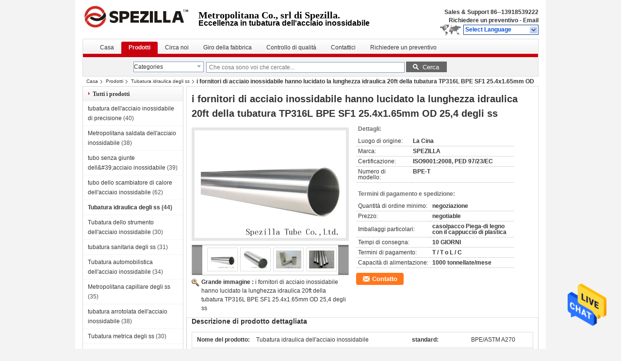

--- FILE ---
content_type: text/html
request_url: https://italian.stainless-steeltubes.com/sale-11993274-suppliers-of-stainless-steel-polished-ss-hydraulic-tubing-tp316l-bpe-sf1-25-4x1-65mm-od-25-4-length-.html
body_size: 37837
content:

<!DOCTYPE html>
<html lang="it">
<head>
	<meta charset="utf-8">
	<meta http-equiv="X-UA-Compatible" content="IE=edge">
	<meta name="viewport" content="width=device-width, initial-scale=1">
    <title>i fornitori di acciaio inossidabile hanno lucidato la lunghezza idraulica 20ft della tubatura TP316L BPE SF1 25.4x1.65mm OD 25,4 degli ss</title>
    <meta name="keywords" content="Tubatura idraulica degli ss, i fornitori di acciaio inossidabile hanno lucidato la lunghezza idraulica 20ft della tubatura TP316L BPE SF1 25.4x1.65mm OD 25,4 degli ss, Tubatura idraulica degli ss per la vendita, Tubatura idraulica degli ss prezzo" />
    <meta name="description" content="alta qualità i fornitori di acciaio inossidabile hanno lucidato la lunghezza idraulica 20ft della tubatura TP316L BPE SF1 25.4x1.65mm OD 25,4 degli ss dalla Cina, China's leading product market Tubatura idraulica degli ss mercato del prodotto,  Tubatura idraulica degli ss fabbriche,  i fornitori di acciaio inossidabile hanno lucidato la lunghezza idraulica 20ft della tubatura TP316L BPE SF1 25.4x1.65mm OD 25,4 degli ss prodotti." />
			<link type='text/css' rel='stylesheet' href='/??/images/global.css,/photo/stainless-steeltubes/sitetpl/style/common.css?ver=1630655471' media='all'>
			  <script type='text/javascript' src='/js/jquery.js'></script><meta property="og:title" content="i fornitori di acciaio inossidabile hanno lucidato la lunghezza idraulica 20ft della tubatura TP316L BPE SF1 25.4x1.65mm OD 25,4 degli ss" />
<meta property="og:description" content="alta qualità i fornitori di acciaio inossidabile hanno lucidato la lunghezza idraulica 20ft della tubatura TP316L BPE SF1 25.4x1.65mm OD 25,4 degli ss dalla Cina, China's leading product market Tubatura idraulica degli ss mercato del prodotto,  Tubatura idraulica degli ss fabbriche,  i fornitori di acciaio inossidabile hanno lucidato la lunghezza idraulica 20ft della tubatura TP316L BPE SF1 25.4x1.65mm OD 25,4 degli ss prodotti." />
<meta property="og:type" content="product" />
<meta property="og:availability" content="instock" />
<meta property="og:site_name" content="Spezilla Tube Co., Ltd.  (Shanghai)" />
<meta property="og:url" content="https://italian.stainless-steeltubes.com/sale-11993274-suppliers-of-stainless-steel-polished-ss-hydraulic-tubing-tp316l-bpe-sf1-25-4x1-65mm-od-25-4-length-.html" />
<meta property="og:image" content="https://italian.stainless-steeltubes.com/photo/ps24096977-suppliers_of_stainless_steel_polished_ss_hydraulic_tubing_tp316l_bpe_sf1_25_4x1_65mm_od_25_4_length_20ft.jpg" />
<link rel="canonical" href="https://italian.stainless-steeltubes.com/sale-11993274-suppliers-of-stainless-steel-polished-ss-hydraulic-tubing-tp316l-bpe-sf1-25-4x1-65mm-od-25-4-length-.html" />
<link rel="alternate" href="https://m.italian.stainless-steeltubes.com/sale-11993274-suppliers-of-stainless-steel-polished-ss-hydraulic-tubing-tp316l-bpe-sf1-25-4x1-65mm-od-25-4-length-.html" media="only screen and (max-width: 640px)" />
<style type="text/css">
/*<![CDATA[*/
.consent__cookie {position: fixed;top: 0;left: 0;width: 100%;height: 0%;z-index: 100000;}.consent__cookie_bg {position: fixed;top: 0;left: 0;width: 100%;height: 100%;background: #000;opacity: .6;display: none }.consent__cookie_rel {position: fixed;bottom:0;left: 0;width: 100%;background: #fff;display: -webkit-box;display: -ms-flexbox;display: flex;flex-wrap: wrap;padding: 24px 80px;-webkit-box-sizing: border-box;box-sizing: border-box;-webkit-box-pack: justify;-ms-flex-pack: justify;justify-content: space-between;-webkit-transition: all ease-in-out .3s;transition: all ease-in-out .3s }.consent__close {position: absolute;top: 20px;right: 20px;cursor: pointer }.consent__close svg {fill: #777 }.consent__close:hover svg {fill: #000 }.consent__cookie_box {flex: 1;word-break: break-word;}.consent__warm {color: #777;font-size: 16px;margin-bottom: 12px;line-height: 19px }.consent__title {color: #333;font-size: 20px;font-weight: 600;margin-bottom: 12px;line-height: 23px }.consent__itxt {color: #333;font-size: 14px;margin-bottom: 12px;display: -webkit-box;display: -ms-flexbox;display: flex;-webkit-box-align: center;-ms-flex-align: center;align-items: center }.consent__itxt i {display: -webkit-inline-box;display: -ms-inline-flexbox;display: inline-flex;width: 28px;height: 28px;border-radius: 50%;background: #e0f9e9;margin-right: 8px;-webkit-box-align: center;-ms-flex-align: center;align-items: center;-webkit-box-pack: center;-ms-flex-pack: center;justify-content: center }.consent__itxt svg {fill: #3ca860 }.consent__txt {color: #a6a6a6;font-size: 14px;margin-bottom: 8px;line-height: 17px }.consent__btns {display: -webkit-box;display: -ms-flexbox;display: flex;-webkit-box-orient: vertical;-webkit-box-direction: normal;-ms-flex-direction: column;flex-direction: column;-webkit-box-pack: center;-ms-flex-pack: center;justify-content: center;flex-shrink: 0;}.consent__btn {width: 280px;height: 40px;line-height: 40px;text-align: center;background: #3ca860;color: #fff;border-radius: 4px;margin: 8px 0;-webkit-box-sizing: border-box;box-sizing: border-box;cursor: pointer;font-size:14px}.consent__btn:hover {background: #00823b }.consent__btn.empty {color: #3ca860;border: 1px solid #3ca860;background: #fff }.consent__btn.empty:hover {background: #3ca860;color: #fff }.open .consent__cookie_bg {display: block }.open .consent__cookie_rel {bottom: 0 }@media (max-width: 760px) {.consent__btns {width: 100%;align-items: center;}.consent__cookie_rel {padding: 20px 24px }}.consent__cookie.open {display: block;}.consent__cookie {display: none;}
/*]]>*/
</style>
<script type="text/javascript">
/*<![CDATA[*/
window.isvideotpl = 0;window.detailurl = '';
var isShowGuide=0;showGuideColor=0;var company_type = 26;var webim_domain = '';

var colorUrl = '';
var aisearch = 0;
var selfUrl = '';
window.playerReportUrl='/vod/view_count/report';
var query_string = ["Products","Detail"];
var g_tp = '';
var customtplcolor = 99206;
window.predomainsub = "";
/*]]>*/
</script>
</head>
<body>
<img src="/logo.gif" style="display:none" alt="logo"/>
    <div id="floatAd" style="z-index: 110000;position:absolute;right:30px;bottom:60px;height:79px;display: block;">
                                <a href="/webim/webim_tab.html" rel="nofollow" data-uid="55333" onclick= 'setwebimCookie(55333,11993274,26);' target="_blank">
            <img style="width: 80px;cursor: pointer;" alt='Invia messaggio' src="/images/floatimage_chat.gif"/>
        </a>
                                </div>
<a style="display: none!important;" title="Spezilla Tube Co., Ltd.  (Shanghai)" class="float-inquiry" href="/contactnow.html" onclick='setinquiryCookie("{\"showproduct\":1,\"pid\":\"11993274\",\"name\":\"i fornitori di acciaio inossidabile hanno lucidato la lunghezza idraulica 20ft della tubatura TP316L BPE SF1 25.4x1.65mm OD 25,4 degli ss\",\"source_url\":\"\\/sale-11993274-suppliers-of-stainless-steel-polished-ss-hydraulic-tubing-tp316l-bpe-sf1-25-4x1-65mm-od-25-4-length-.html\",\"picurl\":\"\\/photo\\/pd24096977-suppliers_of_stainless_steel_polished_ss_hydraulic_tubing_tp316l_bpe_sf1_25_4x1_65mm_od_25_4_length_20ft.jpg\",\"propertyDetail\":[[\"Nome del prodotto\",\"Tubatura idraulica dell&#039;acciaio inossidabile\"],[\"standard\",\"BPE\\/ASTM A270\"],[\"Materiali\",\"TP316L\"],[\"O.D.\",\"25,4\"]],\"company_name\":null,\"picurl_c\":\"\\/photo\\/pc24096977-suppliers_of_stainless_steel_polished_ss_hydraulic_tubing_tp316l_bpe_sf1_25_4x1_65mm_od_25_4_length_20ft.jpg\",\"price\":\"negotiable\",\"username\":\"Will\",\"viewTime\":\"Ultimo Login : 2 orario 18 minuti fa\",\"subject\":\"In grado di fornirvi i fornitori di acciaio inossidabile hanno lucidato la lunghezza idraulica 20ft della tubatura TP316L BPE SF1 25.4x1.65mm OD 25,4 degli ss per noi\",\"countrycode\":\"\"}");'></a>
<script>
var originProductInfo = '';
var originProductInfo = {"showproduct":1,"pid":"11993274","name":"i fornitori di acciaio inossidabile hanno lucidato la lunghezza idraulica 20ft della tubatura TP316L BPE SF1 25.4x1.65mm OD 25,4 degli ss","source_url":"\/sale-11993274-suppliers-of-stainless-steel-polished-ss-hydraulic-tubing-tp316l-bpe-sf1-25-4x1-65mm-od-25-4-length-.html","picurl":"\/photo\/pd24096977-suppliers_of_stainless_steel_polished_ss_hydraulic_tubing_tp316l_bpe_sf1_25_4x1_65mm_od_25_4_length_20ft.jpg","propertyDetail":[["Nome del prodotto","Tubatura idraulica dell&#039;acciaio inossidabile"],["standard","BPE\/ASTM A270"],["Materiali","TP316L"],["O.D.","25,4"]],"company_name":null,"picurl_c":"\/photo\/pc24096977-suppliers_of_stainless_steel_polished_ss_hydraulic_tubing_tp316l_bpe_sf1_25_4x1_65mm_od_25_4_length_20ft.jpg","price":"negotiable","username":"Will","viewTime":"Ultimo Login : 10 orario 18 minuti fa","subject":"Quali sono i tempi di consegna su i fornitori di acciaio inossidabile hanno lucidato la lunghezza idraulica 20ft della tubatura TP316L BPE SF1 25.4x1.65mm OD 25,4 degli ss","countrycode":""};
var save_url = "/contactsave.html";
var update_url = "/updateinquiry.html";
var productInfo = {};
var defaulProductInfo = {};
var myDate = new Date();
var curDate = myDate.getFullYear()+'-'+(parseInt(myDate.getMonth())+1)+'-'+myDate.getDate();
var message = '';
var default_pop = 1;
var leaveMessageDialog = document.getElementsByClassName('leave-message-dialog')[0]; // 获取弹层
var _$$ = function (dom) {
    return document.querySelectorAll(dom);
};
resInfo = originProductInfo;
resInfo['name'] = resInfo['name'] || '';
defaulProductInfo.pid = resInfo['pid'];
defaulProductInfo.productName = resInfo['name'] ?? '';
defaulProductInfo.productInfo = resInfo['propertyDetail'];
defaulProductInfo.productImg = resInfo['picurl_c'];
defaulProductInfo.subject = resInfo['subject'] ?? '';
defaulProductInfo.productImgAlt = resInfo['name'] ?? '';
var inquirypopup_tmp = 1;
var message = 'Caro,'+'\r\n'+"Sono interessato a"+' '+trim(resInfo['name'])+", potresti inviarmi maggiori dettagli come tipo, dimensioni, MOQ, materiale, ecc."+'\r\n'+"Grazie!"+'\r\n'+"Aspettando la tua risposta.";
var message_1 = 'Caro,'+'\r\n'+"Sono interessato a"+' '+trim(resInfo['name'])+", potresti inviarmi maggiori dettagli come tipo, dimensioni, MOQ, materiale, ecc."+'\r\n'+"Grazie!"+'\r\n'+"Aspettando la tua risposta.";
var message_2 = 'Ciao,'+'\r\n'+"sto cercando"+' '+trim(resInfo['name'])+", per favore inviami il prezzo, le specifiche e l'immagine."+'\r\n'+"La tua rapida risposta sarà molto apprezzata."+'\r\n'+"Non esitate a contattarmi per ulteriori informazioni."+'\r\n'+"Molte grazie.";
var message_3 = 'Ciao,'+'\r\n'+trim(resInfo['name'])+' '+"soddisfa le mie aspettative."+'\r\n'+"Per favore dammi il prezzo migliore e qualche altra informazione sul prodotto."+'\r\n'+"Non esitate a contattarmi tramite la mia posta."+'\r\n'+"Molte grazie.";

var message_4 = 'Caro,'+'\r\n'+"Qual è il prezzo FOB sul tuo"+' '+trim(resInfo['name'])+'?'+'\r\n'+"Qual è il nome del porto più vicino?"+'\r\n'+"Per favore rispondimi il prima possibile, sarebbe meglio condividere ulteriori informazioni."+'\r\n'+"Saluti!";
var message_5 = 'Ciao,'+'\r\n'+"Sono molto interessato al tuo"+' '+trim(resInfo['name'])+'.'+'\r\n'+"Inviami i dettagli del tuo prodotto."+'\r\n'+"In attesa di una tua rapida risposta."+'\r\n'+"Non esitate a contattarmi per posta."+'\r\n'+"Saluti!";

var message_6 = 'Caro,'+'\r\n'+"Forniscici informazioni sul tuo"+' '+trim(resInfo['name'])+", come tipo, dimensione, materiale e, naturalmente, il miglior prezzo."+'\r\n'+"In attesa di una tua rapida risposta."+'\r\n'+"Grazie!";
var message_7 = 'Caro,'+'\r\n'+"Puoi fornire"+' '+trim(resInfo['name'])+" per noi?"+'\r\n'+"Per prima cosa vogliamo un listino prezzi e alcuni dettagli del prodotto."+'\r\n'+"Spero di ricevere una risposta al più presto e non vedo l'ora di collaborare."+'\r\n'+"Grazie mille.";
var message_8 = 'Ciao,'+'\r\n'+"sto cercando"+' '+trim(resInfo['name'])+", per favore dammi alcune informazioni più dettagliate sul prodotto."+'\r\n'+"Attendo con ansia la vostra risposta."+'\r\n'+"Grazie!";
var message_9 = 'Ciao,'+'\r\n'+"Il tuo"+' '+trim(resInfo['name'])+" soddisfa molto bene le mie esigenze."+'\r\n'+"Inviami il prezzo, le specifiche e un modello simile andrà bene."+'\r\n'+"Sentiti libero di chattare con me."+'\r\n'+"Grazie!";
var message_10 = 'Caro,'+'\r\n'+"Voglio saperne di più sui dettagli e sulla citazione di"+' '+trim(resInfo['name'])+'.'+'\r\n'+"Non esitate a contattarmi."+'\r\n'+"Saluti!";

var r = getRandom(1,10);

defaulProductInfo.message = eval("message_"+r);
    defaulProductInfo.message = eval("message_"+r);
        var mytAjax = {

    post: function(url, data, fn) {
        var xhr = new XMLHttpRequest();
        xhr.open("POST", url, true);
        xhr.setRequestHeader("Content-Type", "application/x-www-form-urlencoded;charset=UTF-8");
        xhr.setRequestHeader("X-Requested-With", "XMLHttpRequest");
        xhr.setRequestHeader('Content-Type','text/plain;charset=UTF-8');
        xhr.onreadystatechange = function() {
            if(xhr.readyState == 4 && (xhr.status == 200 || xhr.status == 304)) {
                fn.call(this, xhr.responseText);
            }
        };
        xhr.send(data);
    },

    postform: function(url, data, fn) {
        var xhr = new XMLHttpRequest();
        xhr.open("POST", url, true);
        xhr.setRequestHeader("X-Requested-With", "XMLHttpRequest");
        xhr.onreadystatechange = function() {
            if(xhr.readyState == 4 && (xhr.status == 200 || xhr.status == 304)) {
                fn.call(this, xhr.responseText);
            }
        };
        xhr.send(data);
    }
};
/*window.onload = function(){
    leaveMessageDialog = document.getElementsByClassName('leave-message-dialog')[0];
    if (window.localStorage.recordDialogStatus=='undefined' || (window.localStorage.recordDialogStatus!='undefined' && window.localStorage.recordDialogStatus != curDate)) {
        setTimeout(function(){
            if(parseInt(inquirypopup_tmp%10) == 1){
                creatDialog(defaulProductInfo, 1);
            }
        }, 6000);
    }
};*/
function trim(str)
{
    str = str.replace(/(^\s*)/g,"");
    return str.replace(/(\s*$)/g,"");
};
function getRandom(m,n){
    var num = Math.floor(Math.random()*(m - n) + n);
    return num;
};
function strBtn(param) {

    var starattextarea = document.getElementById("textareamessage").value.length;
    var email = document.getElementById("startEmail").value;

    var default_tip = document.querySelectorAll(".watermark_container").length;
    if (20 < starattextarea && starattextarea < 3000) {
        if(default_tip>0){
            document.getElementById("textareamessage1").parentNode.parentNode.nextElementSibling.style.display = "none";
        }else{
            document.getElementById("textareamessage1").parentNode.nextElementSibling.style.display = "none";
        }

    } else {
        if(default_tip>0){
            document.getElementById("textareamessage1").parentNode.parentNode.nextElementSibling.style.display = "block";
        }else{
            document.getElementById("textareamessage1").parentNode.nextElementSibling.style.display = "block";
        }

        return;
    }

    // var re = /^([a-zA-Z0-9_-])+@([a-zA-Z0-9_-])+\.([a-zA-Z0-9_-])+/i;/*邮箱不区分大小写*/
    var re = /^[a-zA-Z0-9][\w-]*(\.?[\w-]+)*@[a-zA-Z0-9-]+(\.[a-zA-Z0-9]+)+$/i;
    if (!re.test(email)) {
        document.getElementById("startEmail").nextElementSibling.style.display = "block";
        return;
    } else {
        document.getElementById("startEmail").nextElementSibling.style.display = "none";
    }

    var subject = document.getElementById("pop_subject").value;
    var pid = document.getElementById("pop_pid").value;
    var message = document.getElementById("textareamessage").value;
    var sender_email = document.getElementById("startEmail").value;
    var tel = '';
    if (document.getElementById("tel0") != undefined && document.getElementById("tel0") != '')
        tel = document.getElementById("tel0").value;
    var form_serialize = '&tel='+tel;

    form_serialize = form_serialize.replace(/\+/g, "%2B");
    mytAjax.post(save_url,"pid="+pid+"&subject="+subject+"&email="+sender_email+"&message="+(message)+form_serialize,function(res){
        var mes = JSON.parse(res);
        if(mes.status == 200){
            var iid = mes.iid;
            document.getElementById("pop_iid").value = iid;
            document.getElementById("pop_uuid").value = mes.uuid;

            if(typeof gtag_report_conversion === "function"){
                gtag_report_conversion();//执行统计js代码
            }
            if(typeof fbq === "function"){
                fbq('track','Purchase');//执行统计js代码
            }
        }
    });
    for (var index = 0; index < document.querySelectorAll(".dialog-content-pql").length; index++) {
        document.querySelectorAll(".dialog-content-pql")[index].style.display = "none";
    };
    $('#idphonepql').val(tel);
    document.getElementById("dialog-content-pql-id").style.display = "block";
    ;
};
function twoBtnOk(param) {

    var selectgender = document.getElementById("Mr").innerHTML;
    var iid = document.getElementById("pop_iid").value;
    var sendername = document.getElementById("idnamepql").value;
    var senderphone = document.getElementById("idphonepql").value;
    var sendercname = document.getElementById("idcompanypql").value;
    var uuid = document.getElementById("pop_uuid").value;
    var gender = 2;
    if(selectgender == 'Mr.') gender = 0;
    if(selectgender == 'Mrs.') gender = 1;
    var pid = document.getElementById("pop_pid").value;
    var form_serialize = '';

        form_serialize = form_serialize.replace(/\+/g, "%2B");

    mytAjax.post(update_url,"iid="+iid+"&gender="+gender+"&uuid="+uuid+"&name="+(sendername)+"&tel="+(senderphone)+"&company="+(sendercname)+form_serialize,function(res){});

    for (var index = 0; index < document.querySelectorAll(".dialog-content-pql").length; index++) {
        document.querySelectorAll(".dialog-content-pql")[index].style.display = "none";
    };
    document.getElementById("dialog-content-pql-ok").style.display = "block";

};
function toCheckMust(name) {
    $('#'+name+'error').hide();
}
function handClidk(param) {
    var starattextarea = document.getElementById("textareamessage1").value.length;
    var email = document.getElementById("startEmail1").value;
    var default_tip = document.querySelectorAll(".watermark_container").length;
    if (20 < starattextarea && starattextarea < 3000) {
        if(default_tip>0){
            document.getElementById("textareamessage1").parentNode.parentNode.nextElementSibling.style.display = "none";
        }else{
            document.getElementById("textareamessage1").parentNode.nextElementSibling.style.display = "none";
        }

    } else {
        if(default_tip>0){
            document.getElementById("textareamessage1").parentNode.parentNode.nextElementSibling.style.display = "block";
        }else{
            document.getElementById("textareamessage1").parentNode.nextElementSibling.style.display = "block";
        }

        return;
    }

    // var re = /^([a-zA-Z0-9_-])+@([a-zA-Z0-9_-])+\.([a-zA-Z0-9_-])+/i;
    var re = /^[a-zA-Z0-9][\w-]*(\.?[\w-]+)*@[a-zA-Z0-9-]+(\.[a-zA-Z0-9]+)+$/i;
    if (!re.test(email)) {
        document.getElementById("startEmail1").nextElementSibling.style.display = "block";
        return;
    } else {
        document.getElementById("startEmail1").nextElementSibling.style.display = "none";
    }

    var subject = document.getElementById("pop_subject").value;
    var pid = document.getElementById("pop_pid").value;
    var message = document.getElementById("textareamessage1").value;
    var sender_email = document.getElementById("startEmail1").value;
    var form_serialize = tel = '';
    if (document.getElementById("tel1") != undefined && document.getElementById("tel1") != '')
        tel = document.getElementById("tel1").value;
        mytAjax.post(save_url,"email="+sender_email+"&tel="+tel+"&pid="+pid+"&message="+message+"&subject="+subject+form_serialize,function(res){

        var mes = JSON.parse(res);
        if(mes.status == 200){
            var iid = mes.iid;
            document.getElementById("pop_iid").value = iid;
            document.getElementById("pop_uuid").value = mes.uuid;
            if(typeof gtag_report_conversion === "function"){
                gtag_report_conversion();//执行统计js代码
            }
        }

    });
    for (var index = 0; index < document.querySelectorAll(".dialog-content-pql").length; index++) {
        document.querySelectorAll(".dialog-content-pql")[index].style.display = "none";
    };
    $('#idphonepql').val(tel);
    document.getElementById("dialog-content-pql-id").style.display = "block";

};
window.addEventListener('load', function () {
    $('.checkbox-wrap label').each(function(){
        if($(this).find('input').prop('checked')){
            $(this).addClass('on')
        }else {
            $(this).removeClass('on')
        }
    })
    $(document).on('click', '.checkbox-wrap label' , function(ev){
        if (ev.target.tagName.toUpperCase() != 'INPUT') {
            $(this).toggleClass('on')
        }
    })
})

function hand_video(pdata) {
    data = JSON.parse(pdata);
    productInfo.productName = data.productName;
    productInfo.productInfo = data.productInfo;
    productInfo.productImg = data.productImg;
    productInfo.subject = data.subject;

    var message = 'Caro,'+'\r\n'+"Sono interessato a"+' '+trim(data.productName)+", potresti inviarmi maggiori dettagli come tipo, dimensione, quantità, materiale, ecc."+'\r\n'+"Grazie!"+'\r\n'+"Aspettando la tua risposta.";

    var message = 'Caro,'+'\r\n'+"Sono interessato a"+' '+trim(data.productName)+", potresti inviarmi maggiori dettagli come tipo, dimensioni, MOQ, materiale, ecc."+'\r\n'+"Grazie!"+'\r\n'+"Aspettando la tua risposta.";
    var message_1 = 'Caro,'+'\r\n'+"Sono interessato a"+' '+trim(data.productName)+", potresti inviarmi maggiori dettagli come tipo, dimensioni, MOQ, materiale, ecc."+'\r\n'+"Grazie!"+'\r\n'+"Aspettando la tua risposta.";
    var message_2 = 'Ciao,'+'\r\n'+"sto cercando"+' '+trim(data.productName)+", per favore inviami il prezzo, le specifiche e l'immagine."+'\r\n'+"La tua rapida risposta sarà molto apprezzata."+'\r\n'+"Non esitate a contattarmi per ulteriori informazioni."+'\r\n'+"Molte grazie.";
    var message_3 = 'Ciao,'+'\r\n'+trim(data.productName)+' '+"soddisfa le mie aspettative."+'\r\n'+"Per favore dammi il prezzo migliore e qualche altra informazione sul prodotto."+'\r\n'+"Non esitate a contattarmi tramite la mia posta."+'\r\n'+"Molte grazie.";

    var message_4 = 'Caro,'+'\r\n'+"Qual è il prezzo FOB sul tuo"+' '+trim(data.productName)+'?'+'\r\n'+"Qual è il nome del porto più vicino?"+'\r\n'+"Per favore rispondimi il prima possibile, sarebbe meglio condividere ulteriori informazioni."+'\r\n'+"Saluti!";
    var message_5 = 'Ciao,'+'\r\n'+"Sono molto interessato al tuo"+' '+trim(data.productName)+'.'+'\r\n'+"Inviami i dettagli del tuo prodotto."+'\r\n'+"In attesa di una tua rapida risposta."+'\r\n'+"Non esitate a contattarmi per posta."+'\r\n'+"Saluti!";

    var message_6 = 'Caro,'+'\r\n'+"Forniscici informazioni sul tuo"+' '+trim(data.productName)+", come tipo, dimensione, materiale e, naturalmente, il miglior prezzo."+'\r\n'+"In attesa di una tua rapida risposta."+'\r\n'+"Grazie!";
    var message_7 = 'Caro,'+'\r\n'+"Puoi fornire"+' '+trim(data.productName)+" per noi?"+'\r\n'+"Per prima cosa vogliamo un listino prezzi e alcuni dettagli del prodotto."+'\r\n'+"Spero di ricevere una risposta al più presto e non vedo l'ora di collaborare."+'\r\n'+"Grazie mille.";
    var message_8 = 'Ciao,'+'\r\n'+"sto cercando"+' '+trim(data.productName)+", per favore dammi alcune informazioni più dettagliate sul prodotto."+'\r\n'+"Attendo con ansia la vostra risposta."+'\r\n'+"Grazie!";
    var message_9 = 'Ciao,'+'\r\n'+"Il tuo"+' '+trim(data.productName)+" soddisfa molto bene le mie esigenze."+'\r\n'+"Inviami il prezzo, le specifiche e un modello simile andrà bene."+'\r\n'+"Sentiti libero di chattare con me."+'\r\n'+"Grazie!";
    var message_10 = 'Caro,'+'\r\n'+"Voglio saperne di più sui dettagli e sulla citazione di"+' '+trim(data.productName)+'.'+'\r\n'+"Non esitate a contattarmi."+'\r\n'+"Saluti!";

    var r = getRandom(1,10);

    productInfo.message = eval("message_"+r);
            if(parseInt(inquirypopup_tmp/10) == 1){
        productInfo.message = "";
    }
    productInfo.pid = data.pid;
    creatDialog(productInfo, 2);
};

function handDialog(pdata) {
    data = JSON.parse(pdata);
    productInfo.productName = data.productName;
    productInfo.productInfo = data.productInfo;
    productInfo.productImg = data.productImg;
    productInfo.subject = data.subject;

    var message = 'Caro,'+'\r\n'+"Sono interessato a"+' '+trim(data.productName)+", potresti inviarmi maggiori dettagli come tipo, dimensione, quantità, materiale, ecc."+'\r\n'+"Grazie!"+'\r\n'+"Aspettando la tua risposta.";

    var message = 'Caro,'+'\r\n'+"Sono interessato a"+' '+trim(data.productName)+", potresti inviarmi maggiori dettagli come tipo, dimensioni, MOQ, materiale, ecc."+'\r\n'+"Grazie!"+'\r\n'+"Aspettando la tua risposta.";
    var message_1 = 'Caro,'+'\r\n'+"Sono interessato a"+' '+trim(data.productName)+", potresti inviarmi maggiori dettagli come tipo, dimensioni, MOQ, materiale, ecc."+'\r\n'+"Grazie!"+'\r\n'+"Aspettando la tua risposta.";
    var message_2 = 'Ciao,'+'\r\n'+"sto cercando"+' '+trim(data.productName)+", per favore inviami il prezzo, le specifiche e l'immagine."+'\r\n'+"La tua rapida risposta sarà molto apprezzata."+'\r\n'+"Non esitate a contattarmi per ulteriori informazioni."+'\r\n'+"Molte grazie.";
    var message_3 = 'Ciao,'+'\r\n'+trim(data.productName)+' '+"soddisfa le mie aspettative."+'\r\n'+"Per favore dammi il prezzo migliore e qualche altra informazione sul prodotto."+'\r\n'+"Non esitate a contattarmi tramite la mia posta."+'\r\n'+"Molte grazie.";

    var message_4 = 'Caro,'+'\r\n'+"Qual è il prezzo FOB sul tuo"+' '+trim(data.productName)+'?'+'\r\n'+"Qual è il nome del porto più vicino?"+'\r\n'+"Per favore rispondimi il prima possibile, sarebbe meglio condividere ulteriori informazioni."+'\r\n'+"Saluti!";
    var message_5 = 'Ciao,'+'\r\n'+"Sono molto interessato al tuo"+' '+trim(data.productName)+'.'+'\r\n'+"Inviami i dettagli del tuo prodotto."+'\r\n'+"In attesa di una tua rapida risposta."+'\r\n'+"Non esitate a contattarmi per posta."+'\r\n'+"Saluti!";

    var message_6 = 'Caro,'+'\r\n'+"Forniscici informazioni sul tuo"+' '+trim(data.productName)+", come tipo, dimensione, materiale e, naturalmente, il miglior prezzo."+'\r\n'+"In attesa di una tua rapida risposta."+'\r\n'+"Grazie!";
    var message_7 = 'Caro,'+'\r\n'+"Puoi fornire"+' '+trim(data.productName)+" per noi?"+'\r\n'+"Per prima cosa vogliamo un listino prezzi e alcuni dettagli del prodotto."+'\r\n'+"Spero di ricevere una risposta al più presto e non vedo l'ora di collaborare."+'\r\n'+"Grazie mille.";
    var message_8 = 'Ciao,'+'\r\n'+"sto cercando"+' '+trim(data.productName)+", per favore dammi alcune informazioni più dettagliate sul prodotto."+'\r\n'+"Attendo con ansia la vostra risposta."+'\r\n'+"Grazie!";
    var message_9 = 'Ciao,'+'\r\n'+"Il tuo"+' '+trim(data.productName)+" soddisfa molto bene le mie esigenze."+'\r\n'+"Inviami il prezzo, le specifiche e un modello simile andrà bene."+'\r\n'+"Sentiti libero di chattare con me."+'\r\n'+"Grazie!";
    var message_10 = 'Caro,'+'\r\n'+"Voglio saperne di più sui dettagli e sulla citazione di"+' '+trim(data.productName)+'.'+'\r\n'+"Non esitate a contattarmi."+'\r\n'+"Saluti!";

    var r = getRandom(1,10);
    productInfo.message = eval("message_"+r);
            if(parseInt(inquirypopup_tmp/10) == 1){
        productInfo.message = "";
    }
    productInfo.pid = data.pid;
    creatDialog(productInfo, 2);
};

function closepql(param) {

    leaveMessageDialog.style.display = 'none';
};

function closepql2(param) {

    for (var index = 0; index < document.querySelectorAll(".dialog-content-pql").length; index++) {
        document.querySelectorAll(".dialog-content-pql")[index].style.display = "none";
    };
    document.getElementById("dialog-content-pql-ok").style.display = "block";
};

function decodeHtmlEntities(str) {
    var tempElement = document.createElement('div');
    tempElement.innerHTML = str;
    return tempElement.textContent || tempElement.innerText || '';
}

function initProduct(productInfo,type){

    productInfo.productName = decodeHtmlEntities(productInfo.productName);
    productInfo.message = decodeHtmlEntities(productInfo.message);

    leaveMessageDialog = document.getElementsByClassName('leave-message-dialog')[0];
    leaveMessageDialog.style.display = "block";
    if(type == 3){
        var popinquiryemail = document.getElementById("popinquiryemail").value;
        _$$("#startEmail1")[0].value = popinquiryemail;
    }else{
        _$$("#startEmail1")[0].value = "";
    }
    _$$("#startEmail")[0].value = "";
    _$$("#idnamepql")[0].value = "";
    _$$("#idphonepql")[0].value = "";
    _$$("#idcompanypql")[0].value = "";

    _$$("#pop_pid")[0].value = productInfo.pid;
    _$$("#pop_subject")[0].value = productInfo.subject;
    
    if(parseInt(inquirypopup_tmp/10) == 1){
        productInfo.message = "";
    }

    _$$("#textareamessage1")[0].value = productInfo.message;
    _$$("#textareamessage")[0].value = productInfo.message;

    _$$("#dialog-content-pql-id .titlep")[0].innerHTML = productInfo.productName;
    _$$("#dialog-content-pql-id img")[0].setAttribute("src", productInfo.productImg);
    _$$("#dialog-content-pql-id img")[0].setAttribute("alt", productInfo.productImgAlt);

    _$$("#dialog-content-pql-id-hand img")[0].setAttribute("src", productInfo.productImg);
    _$$("#dialog-content-pql-id-hand img")[0].setAttribute("alt", productInfo.productImgAlt);
    _$$("#dialog-content-pql-id-hand .titlep")[0].innerHTML = productInfo.productName;

    if (productInfo.productInfo.length > 0) {
        var ul2, ul;
        ul = document.createElement("ul");
        for (var index = 0; index < productInfo.productInfo.length; index++) {
            var el = productInfo.productInfo[index];
            var li = document.createElement("li");
            var span1 = document.createElement("span");
            span1.innerHTML = el[0] + ":";
            var span2 = document.createElement("span");
            span2.innerHTML = el[1];
            li.appendChild(span1);
            li.appendChild(span2);
            ul.appendChild(li);

        }
        ul2 = ul.cloneNode(true);
        if (type === 1) {
            _$$("#dialog-content-pql-id .left")[0].replaceChild(ul, _$$("#dialog-content-pql-id .left ul")[0]);
        } else {
            _$$("#dialog-content-pql-id-hand .left")[0].replaceChild(ul2, _$$("#dialog-content-pql-id-hand .left ul")[0]);
            _$$("#dialog-content-pql-id .left")[0].replaceChild(ul, _$$("#dialog-content-pql-id .left ul")[0]);
        }
    };
    for (var index = 0; index < _$$("#dialog-content-pql-id .right ul li").length; index++) {
        _$$("#dialog-content-pql-id .right ul li")[index].addEventListener("click", function (params) {
            _$$("#dialog-content-pql-id .right #Mr")[0].innerHTML = this.innerHTML
        }, false)

    };

};
function closeInquiryCreateDialog() {
    document.getElementById("xuanpan_dialog_box_pql").style.display = "none";
};
function showInquiryCreateDialog() {
    document.getElementById("xuanpan_dialog_box_pql").style.display = "block";
};
function submitPopInquiry(){
    var message = document.getElementById("inquiry_message").value;
    var email = document.getElementById("inquiry_email").value;
    var subject = defaulProductInfo.subject;
    var pid = defaulProductInfo.pid;
    if (email === undefined) {
        showInquiryCreateDialog();
        document.getElementById("inquiry_email").style.border = "1px solid red";
        return false;
    };
    if (message === undefined) {
        showInquiryCreateDialog();
        document.getElementById("inquiry_message").style.border = "1px solid red";
        return false;
    };
    if (email.search(/^\w+((-\w+)|(\.\w+))*\@[A-Za-z0-9]+((\.|-)[A-Za-z0-9]+)*\.[A-Za-z0-9]+$/) == -1) {
        document.getElementById("inquiry_email").style.border= "1px solid red";
        showInquiryCreateDialog();
        return false;
    } else {
        document.getElementById("inquiry_email").style.border= "";
    };
    if (message.length < 20 || message.length >3000) {
        showInquiryCreateDialog();
        document.getElementById("inquiry_message").style.border = "1px solid red";
        return false;
    } else {
        document.getElementById("inquiry_message").style.border = "";
    };
    var tel = '';
    if (document.getElementById("tel") != undefined && document.getElementById("tel") != '')
        tel = document.getElementById("tel").value;

    mytAjax.post(save_url,"pid="+pid+"&subject="+subject+"&email="+email+"&message="+(message)+'&tel='+tel,function(res){
        var mes = JSON.parse(res);
        if(mes.status == 200){
            var iid = mes.iid;
            document.getElementById("pop_iid").value = iid;
            document.getElementById("pop_uuid").value = mes.uuid;

        }
    });
    initProduct(defaulProductInfo);
    for (var index = 0; index < document.querySelectorAll(".dialog-content-pql").length; index++) {
        document.querySelectorAll(".dialog-content-pql")[index].style.display = "none";
    };
    $('#idphonepql').val(tel);
    document.getElementById("dialog-content-pql-id").style.display = "block";

};

//带附件上传
function submitPopInquiryfile(email_id,message_id,check_sort,name_id,phone_id,company_id,attachments){

    if(typeof(check_sort) == 'undefined'){
        check_sort = 0;
    }
    var message = document.getElementById(message_id).value;
    var email = document.getElementById(email_id).value;
    var attachments = document.getElementById(attachments).value;
    if(typeof(name_id) !== 'undefined' && name_id != ""){
        var name  = document.getElementById(name_id).value;
    }
    if(typeof(phone_id) !== 'undefined' && phone_id != ""){
        var phone = document.getElementById(phone_id).value;
    }
    if(typeof(company_id) !== 'undefined' && company_id != ""){
        var company = document.getElementById(company_id).value;
    }
    var subject = defaulProductInfo.subject;
    var pid = defaulProductInfo.pid;

    if(check_sort == 0){
        if (email === undefined) {
            showInquiryCreateDialog();
            document.getElementById(email_id).style.border = "1px solid red";
            return false;
        };
        if (message === undefined) {
            showInquiryCreateDialog();
            document.getElementById(message_id).style.border = "1px solid red";
            return false;
        };

        if (email.search(/^\w+((-\w+)|(\.\w+))*\@[A-Za-z0-9]+((\.|-)[A-Za-z0-9]+)*\.[A-Za-z0-9]+$/) == -1) {
            document.getElementById(email_id).style.border= "1px solid red";
            showInquiryCreateDialog();
            return false;
        } else {
            document.getElementById(email_id).style.border= "";
        };
        if (message.length < 20 || message.length >3000) {
            showInquiryCreateDialog();
            document.getElementById(message_id).style.border = "1px solid red";
            return false;
        } else {
            document.getElementById(message_id).style.border = "";
        };
    }else{

        if (message === undefined) {
            showInquiryCreateDialog();
            document.getElementById(message_id).style.border = "1px solid red";
            return false;
        };

        if (email === undefined) {
            showInquiryCreateDialog();
            document.getElementById(email_id).style.border = "1px solid red";
            return false;
        };

        if (message.length < 20 || message.length >3000) {
            showInquiryCreateDialog();
            document.getElementById(message_id).style.border = "1px solid red";
            return false;
        } else {
            document.getElementById(message_id).style.border = "";
        };

        if (email.search(/^\w+((-\w+)|(\.\w+))*\@[A-Za-z0-9]+((\.|-)[A-Za-z0-9]+)*\.[A-Za-z0-9]+$/) == -1) {
            document.getElementById(email_id).style.border= "1px solid red";
            showInquiryCreateDialog();
            return false;
        } else {
            document.getElementById(email_id).style.border= "";
        };

    };

    mytAjax.post(save_url,"pid="+pid+"&subject="+subject+"&email="+email+"&message="+message+"&company="+company+"&attachments="+attachments,function(res){
        var mes = JSON.parse(res);
        if(mes.status == 200){
            var iid = mes.iid;
            document.getElementById("pop_iid").value = iid;
            document.getElementById("pop_uuid").value = mes.uuid;

            if(typeof gtag_report_conversion === "function"){
                gtag_report_conversion();//执行统计js代码
            }
            if(typeof fbq === "function"){
                fbq('track','Purchase');//执行统计js代码
            }
        }
    });
    initProduct(defaulProductInfo);

    if(name !== undefined && name != ""){
        _$$("#idnamepql")[0].value = name;
    }

    if(phone !== undefined && phone != ""){
        _$$("#idphonepql")[0].value = phone;
    }

    if(company !== undefined && company != ""){
        _$$("#idcompanypql")[0].value = company;
    }

    for (var index = 0; index < document.querySelectorAll(".dialog-content-pql").length; index++) {
        document.querySelectorAll(".dialog-content-pql")[index].style.display = "none";
    };
    document.getElementById("dialog-content-pql-id").style.display = "block";

};
function submitPopInquiryByParam(email_id,message_id,check_sort,name_id,phone_id,company_id){

    if(typeof(check_sort) == 'undefined'){
        check_sort = 0;
    }

    var senderphone = '';
    var message = document.getElementById(message_id).value;
    var email = document.getElementById(email_id).value;
    if(typeof(name_id) !== 'undefined' && name_id != ""){
        var name  = document.getElementById(name_id).value;
    }
    if(typeof(phone_id) !== 'undefined' && phone_id != ""){
        var phone = document.getElementById(phone_id).value;
        senderphone = phone;
    }
    if(typeof(company_id) !== 'undefined' && company_id != ""){
        var company = document.getElementById(company_id).value;
    }
    var subject = defaulProductInfo.subject;
    var pid = defaulProductInfo.pid;

    if(check_sort == 0){
        if (email === undefined) {
            showInquiryCreateDialog();
            document.getElementById(email_id).style.border = "1px solid red";
            return false;
        };
        if (message === undefined) {
            showInquiryCreateDialog();
            document.getElementById(message_id).style.border = "1px solid red";
            return false;
        };

        if (email.search(/^\w+((-\w+)|(\.\w+))*\@[A-Za-z0-9]+((\.|-)[A-Za-z0-9]+)*\.[A-Za-z0-9]+$/) == -1) {
            document.getElementById(email_id).style.border= "1px solid red";
            showInquiryCreateDialog();
            return false;
        } else {
            document.getElementById(email_id).style.border= "";
        };
        if (message.length < 20 || message.length >3000) {
            showInquiryCreateDialog();
            document.getElementById(message_id).style.border = "1px solid red";
            return false;
        } else {
            document.getElementById(message_id).style.border = "";
        };
    }else{

        if (message === undefined) {
            showInquiryCreateDialog();
            document.getElementById(message_id).style.border = "1px solid red";
            return false;
        };

        if (email === undefined) {
            showInquiryCreateDialog();
            document.getElementById(email_id).style.border = "1px solid red";
            return false;
        };

        if (message.length < 20 || message.length >3000) {
            showInquiryCreateDialog();
            document.getElementById(message_id).style.border = "1px solid red";
            return false;
        } else {
            document.getElementById(message_id).style.border = "";
        };

        if (email.search(/^\w+((-\w+)|(\.\w+))*\@[A-Za-z0-9]+((\.|-)[A-Za-z0-9]+)*\.[A-Za-z0-9]+$/) == -1) {
            document.getElementById(email_id).style.border= "1px solid red";
            showInquiryCreateDialog();
            return false;
        } else {
            document.getElementById(email_id).style.border= "";
        };

    };

    var productsku = "";
    if($("#product_sku").length > 0){
        productsku = $("#product_sku").html();
    }

    mytAjax.post(save_url,"tel="+senderphone+"&pid="+pid+"&subject="+subject+"&email="+email+"&message="+message+"&messagesku="+encodeURI(productsku),function(res){
        var mes = JSON.parse(res);
        if(mes.status == 200){
            var iid = mes.iid;
            document.getElementById("pop_iid").value = iid;
            document.getElementById("pop_uuid").value = mes.uuid;

            if(typeof gtag_report_conversion === "function"){
                gtag_report_conversion();//执行统计js代码
            }
            if(typeof fbq === "function"){
                fbq('track','Purchase');//执行统计js代码
            }
        }
    });
    initProduct(defaulProductInfo);

    if(name !== undefined && name != ""){
        _$$("#idnamepql")[0].value = name;
    }

    if(phone !== undefined && phone != ""){
        _$$("#idphonepql")[0].value = phone;
    }

    if(company !== undefined && company != ""){
        _$$("#idcompanypql")[0].value = company;
    }

    for (var index = 0; index < document.querySelectorAll(".dialog-content-pql").length; index++) {
        document.querySelectorAll(".dialog-content-pql")[index].style.display = "none";

    };
    document.getElementById("dialog-content-pql-id").style.display = "block";

};

function creat_videoDialog(productInfo, type) {

    if(type == 1){
        if(default_pop != 1){
            return false;
        }
        window.localStorage.recordDialogStatus = curDate;
    }else{
        default_pop = 0;
    }
    initProduct(productInfo, type);
    if (type === 1) {
        // 自动弹出
        for (var index = 0; index < document.querySelectorAll(".dialog-content-pql").length; index++) {

            document.querySelectorAll(".dialog-content-pql")[index].style.display = "none";
        };
        document.getElementById("dialog-content-pql").style.display = "block";
    } else {
        // 手动弹出
        for (var index = 0; index < document.querySelectorAll(".dialog-content-pql").length; index++) {
            document.querySelectorAll(".dialog-content-pql")[index].style.display = "none";
        };
        document.getElementById("dialog-content-pql-id-hand").style.display = "block";
    }
}

function creatDialog(productInfo, type) {

    if(type == 1){
        if(default_pop != 1){
            return false;
        }
        window.localStorage.recordDialogStatus = curDate;
    }else{
        default_pop = 0;
    }
    initProduct(productInfo, type);
    if (type === 1) {
        // 自动弹出
        for (var index = 0; index < document.querySelectorAll(".dialog-content-pql").length; index++) {

            document.querySelectorAll(".dialog-content-pql")[index].style.display = "none";
        };
        document.getElementById("dialog-content-pql").style.display = "block";
    } else {
        // 手动弹出
        for (var index = 0; index < document.querySelectorAll(".dialog-content-pql").length; index++) {
            document.querySelectorAll(".dialog-content-pql")[index].style.display = "none";
        };
        document.getElementById("dialog-content-pql-id-hand").style.display = "block";
    }
}

//带邮箱信息打开询盘框 emailtype=1表示带入邮箱
function openDialog(emailtype){
    var type = 2;//不带入邮箱，手动弹出
    if(emailtype == 1){
        var popinquiryemail = document.getElementById("popinquiryemail").value;
        // var re = /^([a-zA-Z0-9_-])+@([a-zA-Z0-9_-])+\.([a-zA-Z0-9_-])+/i;
        var re = /^[a-zA-Z0-9][\w-]*(\.?[\w-]+)*@[a-zA-Z0-9-]+(\.[a-zA-Z0-9]+)+$/i;
        if (!re.test(popinquiryemail)) {
            //前端提示样式;
            showInquiryCreateDialog();
            document.getElementById("popinquiryemail").style.border = "1px solid red";
            return false;
        } else {
            //前端提示样式;
        }
        var type = 3;
    }
    creatDialog(defaulProductInfo,type);
}

//上传附件
function inquiryUploadFile(){
    var fileObj = document.querySelector("#fileId").files[0];
    //构建表单数据
    var formData = new FormData();
    var filesize = fileObj.size;
    if(filesize > 10485760 || filesize == 0) {
        document.getElementById("filetips").style.display = "block";
        return false;
    }else {
        document.getElementById("filetips").style.display = "none";
    }
    formData.append('popinquiryfile', fileObj);
    document.getElementById("quotefileform").reset();
    var save_url = "/inquiryuploadfile.html";
    mytAjax.postform(save_url,formData,function(res){
        var mes = JSON.parse(res);
        if(mes.status == 200){
            document.getElementById("uploader-file-info").innerHTML = document.getElementById("uploader-file-info").innerHTML + "<span class=op>"+mes.attfile.name+"<a class=delatt id=att"+mes.attfile.id+" onclick=delatt("+mes.attfile.id+");>Delete</a></span>";
            var nowattachs = document.getElementById("attachments").value;
            if( nowattachs !== ""){
                var attachs = JSON.parse(nowattachs);
                attachs[mes.attfile.id] = mes.attfile;
            }else{
                var attachs = {};
                attachs[mes.attfile.id] = mes.attfile;
            }
            document.getElementById("attachments").value = JSON.stringify(attachs);
        }
    });
}
//附件删除
function delatt(attid)
{
    var nowattachs = document.getElementById("attachments").value;
    if( nowattachs !== ""){
        var attachs = JSON.parse(nowattachs);
        if(attachs[attid] == ""){
            return false;
        }
        var formData = new FormData();
        var delfile = attachs[attid]['filename'];
        var save_url = "/inquirydelfile.html";
        if(delfile != "") {
            formData.append('delfile', delfile);
            mytAjax.postform(save_url, formData, function (res) {
                if(res !== "") {
                    var mes = JSON.parse(res);
                    if (mes.status == 200) {
                        delete attachs[attid];
                        document.getElementById("attachments").value = JSON.stringify(attachs);
                        var s = document.getElementById("att"+attid);
                        s.parentNode.remove();
                    }
                }
            });
        }
    }else{
        return false;
    }
}

</script>
<div class="leave-message-dialog" style="display: none">
<style>
    .leave-message-dialog .close:before, .leave-message-dialog .close:after{
        content:initial;
    }
</style>
<div class="dialog-content-pql" id="dialog-content-pql" style="display: none">
    <span class="close" onclick="closepql()"><img src="/images/close.png" alt="close"></span>
    <div class="title">
        <p class="firstp-pql">Lasciate un messaggio</p>
        <p class="lastp-pql">Ti richiameremo presto!</p>
    </div>
    <div class="form">
        <div class="textarea">
            <textarea style='font-family: robot;'  name="" id="textareamessage" cols="30" rows="10" style="margin-bottom:14px;width:100%"
                placeholder="Entri prego nei vostri dettagli di indagine."></textarea>
        </div>
        <p class="error-pql"> <span class="icon-pql"><img src="/images/error.png" alt="Spezilla Tube Co., Ltd.  (Shanghai)"></span> Il tuo messaggio deve contenere da 20 a 3000 caratteri!</p>
        <input id="startEmail" type="text" placeholder="Entri nel vostro email" onkeydown="if(event.keyCode === 13){ strBtn();}">
        <p class="error-pql"><span class="icon-pql"><img src="/images/error.png" alt="Spezilla Tube Co., Ltd.  (Shanghai)"></span> Si prega di controllare la tua email! </p>
                <div class="operations">
            <div class='btn' id="submitStart" type="submit" onclick="strBtn()">Invia</div>
        </div>
            </div>
</div>
<div class="dialog-content-pql dialog-content-pql-id" id="dialog-content-pql-id" style="display:none">
        <span class="close" onclick="closepql2()"><svg t="1648434466530" class="icon" viewBox="0 0 1024 1024" version="1.1" xmlns="http://www.w3.org/2000/svg" p-id="2198" width="16" height="16"><path d="M576 512l277.333333 277.333333-64 64-277.333333-277.333333L234.666667 853.333333 170.666667 789.333333l277.333333-277.333333L170.666667 234.666667 234.666667 170.666667l277.333333 277.333333L789.333333 170.666667 853.333333 234.666667 576 512z" fill="#444444" p-id="2199"></path></svg></span>
    <div class="left">
        <div class="img"><img></div>
        <p class="titlep"></p>
        <ul> </ul>
    </div>
    <div class="right">
                <p class="title">Ulteriori informazioni facilitano una migliore comunicazione.</p>
                <div style="position: relative;">
            <div class="mr"> <span id="Mr">Sig.</span>
                <ul>
                    <li>Sig.</li>
                    <li>Signora</li>
                </ul>
            </div>
            <input style="text-indent: 80px;" type="text" id="idnamepql" placeholder="Inserisci il tuo nome">
        </div>
        <input type="text"  id="idphonepql"  placeholder="Numero di telefono">
        <input type="text" id="idcompanypql"  placeholder="società" onkeydown="if(event.keyCode === 13){ twoBtnOk();}">
                <div class="btn form_new" id="twoBtnOk" onclick="twoBtnOk()">ok</div>
    </div>
</div>

<div class="dialog-content-pql dialog-content-pql-ok" id="dialog-content-pql-ok" style="display:none">
        <span class="close" onclick="closepql()"><svg t="1648434466530" class="icon" viewBox="0 0 1024 1024" version="1.1" xmlns="http://www.w3.org/2000/svg" p-id="2198" width="16" height="16"><path d="M576 512l277.333333 277.333333-64 64-277.333333-277.333333L234.666667 853.333333 170.666667 789.333333l277.333333-277.333333L170.666667 234.666667 234.666667 170.666667l277.333333 277.333333L789.333333 170.666667 853.333333 234.666667 576 512z" fill="#444444" p-id="2199"></path></svg></span>
    <div class="duihaook"></div>
        <p class="title">Inviato con successo!</p>
        <p class="p1" style="text-align: center; font-size: 18px; margin-top: 14px;">Ti richiameremo presto!</p>
    <div class="btn" onclick="closepql()" id="endOk" style="margin: 0 auto;margin-top: 50px;">ok</div>
</div>
<div class="dialog-content-pql dialog-content-pql-id dialog-content-pql-id-hand" id="dialog-content-pql-id-hand"
    style="display:none">
     <input type="hidden" name="pop_pid" id="pop_pid" value="0">
     <input type="hidden" name="pop_subject" id="pop_subject" value="">
     <input type="hidden" name="pop_iid" id="pop_iid" value="0">
     <input type="hidden" name="pop_uuid" id="pop_uuid" value="0">
        <span class="close" onclick="closepql()"><svg t="1648434466530" class="icon" viewBox="0 0 1024 1024" version="1.1" xmlns="http://www.w3.org/2000/svg" p-id="2198" width="16" height="16"><path d="M576 512l277.333333 277.333333-64 64-277.333333-277.333333L234.666667 853.333333 170.666667 789.333333l277.333333-277.333333L170.666667 234.666667 234.666667 170.666667l277.333333 277.333333L789.333333 170.666667 853.333333 234.666667 576 512z" fill="#444444" p-id="2199"></path></svg></span>
    <div class="left">
        <div class="img"><img></div>
        <p class="titlep"></p>
        <ul> </ul>
    </div>
    <div class="right" style="float:right">
                <div class="title">
            <p class="firstp-pql">Lasciate un messaggio</p>
            <p class="lastp-pql">Ti richiameremo presto!</p>
        </div>
                <div class="form">
            <div class="textarea">
                <textarea style='font-family: robot;' name="message" id="textareamessage1" cols="30" rows="10"
                    placeholder="Entri prego nei vostri dettagli di indagine."></textarea>
            </div>
            <p class="error-pql"> <span class="icon-pql"><img src="/images/error.png" alt="Spezilla Tube Co., Ltd.  (Shanghai)"></span> Il tuo messaggio deve contenere da 20 a 3000 caratteri!</p>

                            <input style="display:none" id="tel1" name="tel" type="text" oninput="value=value.replace(/[^0-9_+-]/g,'');" placeholder="Numero di telefono">
                        <input id='startEmail1' name='email' data-type='1' type='text'
                   placeholder="Entri nel vostro email"
                   onkeydown='if(event.keyCode === 13){ handClidk();}'>
            
            <p class='error-pql'><span class='icon-pql'>
                    <img src="/images/error.png" alt="Spezilla Tube Co., Ltd.  (Shanghai)"></span> Si prega di controllare la tua email!            </p>

            <div class="operations">
                <div class='btn' id="submitStart1" type="submit" onclick="handClidk()">Invia</div>
            </div>
        </div>
    </div>
</div>
</div>
<div id="xuanpan_dialog_box_pql" class="xuanpan_dialog_box_pql"
    style="display:none;background:rgba(0,0,0,.6);width:100%;height:100%;position: fixed;top:0;left:0;z-index: 999999;">
    <div class="box_pql"
      style="width:526px;height:206px;background:rgba(255,255,255,1);opacity:1;border-radius:4px;position: absolute;left: 50%;top: 50%;transform: translate(-50%,-50%);">
      <div onclick="closeInquiryCreateDialog()" class="close close_create_dialog"
        style="cursor: pointer;height:42px;width:40px;float:right;padding-top: 16px;"><span
          style="display: inline-block;width: 25px;height: 2px;background: rgb(114, 114, 114);transform: rotate(45deg); "><span
            style="display: block;width: 25px;height: 2px;background: rgb(114, 114, 114);transform: rotate(-90deg); "></span></span>
      </div>
      <div
        style="height: 72px; overflow: hidden; text-overflow: ellipsis; display:-webkit-box;-ebkit-line-clamp: 3;-ebkit-box-orient: vertical; margin-top: 58px; padding: 0 84px; font-size: 18px; color: rgba(51, 51, 51, 1); text-align: center; ">
        Please leave your correct email and detailed requirements (20-3,000 characters).</div>
      <div onclick="closeInquiryCreateDialog()" class="close_create_dialog"
        style="width: 139px; height: 36px; background: rgba(253, 119, 34, 1); border-radius: 4px; margin: 16px auto; color: rgba(255, 255, 255, 1); font-size: 18px; line-height: 36px; text-align: center;">
        ok</div>
    </div>
</div>
<style type="text/css">.vr-asidebox {position: fixed; bottom: 290px; left: 16px; width: 160px; height: 90px; background: #eee; overflow: hidden; border: 4px solid rgba(4, 120, 237, 0.24); box-shadow: 0px 8px 16px rgba(0, 0, 0, 0.08); border-radius: 8px; display: none; z-index: 1000; } .vr-small {position: fixed; bottom: 290px; left: 16px; width: 72px; height: 90px; background: url(/images/ctm_icon_vr.png) no-repeat center; background-size: 69.5px; overflow: hidden; display: none; cursor: pointer; z-index: 1000; display: block; text-decoration: none; } .vr-group {position: relative; } .vr-animate {width: 160px; height: 90px; background: #eee; position: relative; } .js-marquee {/*margin-right: 0!important;*/ } .vr-link {position: absolute; top: 0; left: 0; width: 100%; height: 100%; display: none; } .vr-mask {position: absolute; top: 0px; left: 0px; width: 100%; height: 100%; display: block; background: #000; opacity: 0.4; } .vr-jump {position: absolute; top: 0px; left: 0px; width: 100%; height: 100%; display: block; background: url(/images/ctm_icon_see.png) no-repeat center center; background-size: 34px; font-size: 0; } .vr-close {position: absolute; top: 50%; right: 0px; width: 16px; height: 20px; display: block; transform: translate(0, -50%); background: rgba(255, 255, 255, 0.6); border-radius: 4px 0px 0px 4px; cursor: pointer; } .vr-close i {position: absolute; top: 0px; left: 0px; width: 100%; height: 100%; display: block; background: url(/images/ctm_icon_left.png) no-repeat center center; background-size: 16px; } .vr-group:hover .vr-link {display: block; } .vr-logo {position: absolute; top: 4px; left: 4px; width: 50px; height: 14px; background: url(/images/ctm_icon_vrshow.png) no-repeat; background-size: 48px; }
</style>

<div class="out_box_wrap">
<div class="cont_header">
    <style>
	.f_header_main .select_language div:hover{
		color: #c00;
    text-decoration: underline;
	}
	.f_header_main #p_l dt:before{
		background:none;

	}
	.f_header_main #p_l dt{
		    padding-left: 10px;
			background:none
	}
</style>

<div class="f_header_main">
	<table cellpadding="0" cellspacing="0" width="100%">
		<tbody>
		<tr>
			<td class="header_logo">
				<a title="Cina tubatura dell&#039;acciaio inossidabile di precisione Produttore" href="//italian.stainless-steeltubes.com"><img onerror="$(this).parent().hide();" src="/logo.gif" alt="Cina tubatura dell&#039;acciaio inossidabile di precisione Produttore" /></a>			</td>
			<td>
				<div class="header_company_detail">
					<table cellpadding="0" cellspacing="0" width="100%" height="100%"
					       class="header_company_table">
						<tbody>
						<tr>
							<td>
								<p><span style="font-size:20px"><strong><span style="font-family:pingfang sc,microsoft yahei">Metropolitana Co., srl di Spezilla. </span></strong><span style="font-size:20px"></span></span></p> 

<p><span style="font-size:16px;"><font face="trebuchet ms, helvetica, sans-serif">Eccellenza in tubatura dell'acciaio inossidabile</font><span style="font-size:16px;"></span></span></p>							</td>
						</tr>
						</tbody>
					</table>
				</div>

			</td>
			<td>
				<div class="header_other_detail">
					<b>Sales &amp; Support <font
							id="hourZone"></font></b><br>
					<b>
                        <a title="Spezilla Tube Co., Ltd.  (Shanghai)" href="/contactnow.html">Richiedere un preventivo</a> -
						<a title="" href="mailto:will@spezilla.com">Email</a>					</b>
					<br>
                     <span class="yuyan_icon"></span>
										<div class="sel" id="selectlang">
						<span>Select Language</span>
						<a title="Spezilla Tube Co., Ltd.  (Shanghai)" id="tranimg"
						   href="javascript:;"
						   class="col"></a>
					</div>

					<dl id="p_l" class="select_language">
													<dt class="english">
								  <img src="[data-uri]" alt="" style="width: 16px; height: 12px; margin-right: 8px; border: 1px solid #ccc;">
								                                <a title="English" href="https://www.stainless-steeltubes.com/">English</a>							</dt>
													<dt class="french">
								  <img src="[data-uri]" alt="" style="width: 16px; height: 12px; margin-right: 8px; border: 1px solid #ccc;">
								                                <a title="Français" href="https://french.stainless-steeltubes.com/">Français</a>							</dt>
													<dt class="german">
								  <img src="[data-uri]" alt="" style="width: 16px; height: 12px; margin-right: 8px; border: 1px solid #ccc;">
								                                <a title="Deutsch" href="https://german.stainless-steeltubes.com/">Deutsch</a>							</dt>
													<dt class="italian">
								  <img src="[data-uri]" alt="" style="width: 16px; height: 12px; margin-right: 8px; border: 1px solid #ccc;">
								                                <a title="Italiano" href="https://italian.stainless-steeltubes.com/">Italiano</a>							</dt>
													<dt class="russian">
								  <img src="[data-uri]" alt="" style="width: 16px; height: 12px; margin-right: 8px; border: 1px solid #ccc;">
								                                <a title="Русский" href="https://russian.stainless-steeltubes.com/">Русский</a>							</dt>
													<dt class="spanish">
								  <img src="[data-uri]" alt="" style="width: 16px; height: 12px; margin-right: 8px; border: 1px solid #ccc;">
								                                <a title="Español" href="https://spanish.stainless-steeltubes.com/">Español</a>							</dt>
													<dt class="portuguese">
								  <img src="[data-uri]" alt="" style="width: 16px; height: 12px; margin-right: 8px; border: 1px solid #ccc;">
								                                <a title="Português" href="https://portuguese.stainless-steeltubes.com/">Português</a>							</dt>
													<dt class="dutch">
								  <img src="[data-uri]" alt="" style="width: 16px; height: 12px; margin-right: 8px; border: 1px solid #ccc;">
								                                <a title="Nederlandse" href="https://dutch.stainless-steeltubes.com/">Nederlandse</a>							</dt>
													<dt class="greek">
								  <img src="[data-uri]" alt="" style="width: 16px; height: 12px; margin-right: 8px; border: 1px solid #ccc;">
								                                <a title="ελληνικά" href="https://greek.stainless-steeltubes.com/">ελληνικά</a>							</dt>
													<dt class="japanese">
								  <img src="[data-uri]" alt="" style="width: 16px; height: 12px; margin-right: 8px; border: 1px solid #ccc;">
								                                <a title="日本語" href="https://japanese.stainless-steeltubes.com/">日本語</a>							</dt>
													<dt class="korean">
								  <img src="[data-uri]" alt="" style="width: 16px; height: 12px; margin-right: 8px; border: 1px solid #ccc;">
								                                <a title="한국" href="https://korean.stainless-steeltubes.com/">한국</a>							</dt>
													<dt class="arabic">
								  <img src="[data-uri]" alt="" style="width: 16px; height: 12px; margin-right: 8px; border: 1px solid #ccc;">
								                                <a title="العربية" href="https://arabic.stainless-steeltubes.com/">العربية</a>							</dt>
													<dt class="hindi">
								  <img src="[data-uri]" alt="" style="width: 16px; height: 12px; margin-right: 8px; border: 1px solid #ccc;">
								                                <a title="हिन्दी" href="https://hindi.stainless-steeltubes.com/">हिन्दी</a>							</dt>
													<dt class="turkish">
								  <img src="[data-uri]" alt="" style="width: 16px; height: 12px; margin-right: 8px; border: 1px solid #ccc;">
								                                <a title="Türkçe" href="https://turkish.stainless-steeltubes.com/">Türkçe</a>							</dt>
													<dt class="indonesian">
								  <img src="[data-uri]" alt="" style="width: 16px; height: 12px; margin-right: 8px; border: 1px solid #ccc;">
								                                <a title="Indonesia" href="https://indonesian.stainless-steeltubes.com/">Indonesia</a>							</dt>
													<dt class="vietnamese">
								  <img src="[data-uri]" alt="" style="width: 16px; height: 12px; margin-right: 8px; border: 1px solid #ccc;">
								                                <a title="Tiếng Việt" href="https://vietnamese.stainless-steeltubes.com/">Tiếng Việt</a>							</dt>
													<dt class="thai">
								  <img src="[data-uri]" alt="" style="width: 16px; height: 12px; margin-right: 8px; border: 1px solid #ccc;">
								                                <a title="ไทย" href="https://thai.stainless-steeltubes.com/">ไทย</a>							</dt>
													<dt class="bengali">
								  <img src="[data-uri]" alt="" style="width: 16px; height: 12px; margin-right: 8px; border: 1px solid #ccc;">
								                                <a title="বাংলা" href="https://bengali.stainless-steeltubes.com/">বাংলা</a>							</dt>
													<dt class="persian">
								  <img src="[data-uri]" alt="" style="width: 16px; height: 12px; margin-right: 8px; border: 1px solid #ccc;">
								                                <a title="فارسی" href="https://persian.stainless-steeltubes.com/">فارسی</a>							</dt>
													<dt class="polish">
								  <img src="[data-uri]" alt="" style="width: 16px; height: 12px; margin-right: 8px; border: 1px solid #ccc;">
								                                <a title="Polski" href="https://polish.stainless-steeltubes.com/">Polski</a>							</dt>
											</dl>
									</div>
			</td>
		</tr>
		</tbody>
	</table>
</div>

    <script>
        if(window.addEventListener){
            window.addEventListener("load",function(){f_header_main_dealZoneHour(
                "00",
                "9",
                "00",
                "17",
                "86-021-57701837",
                "86--13918539222")},false);
        }
        else{
            window.attachEvent("onload",function(){f_header_main_dealZoneHour(
                "00",
                "9",
                "00",
                "17",
                "86-021-57701837",
                "86--13918539222")});
        }
    </script>
<script>
    if (document.getElementById("tranimg")) {
        if(document.getElementById("tranimg").addEventListener) {
            document.getElementById("tranimg").addEventListener("click", function(event){
                f_header_main_selectLanguage(document.getElementById("tranimg"),event);
            },false);
        } else {
            document.getElementById("tranimg").attachEvent("click", function(event){
                f_header_main_selectLanguage(document.getElementById("tranimg"),event);
            });
        }
    }
</script>
<div class="f_header_nav"  id="head_menu">
	<dl class="header_nav_tabs">
		<dd class="bl fleft"></dd>
                                <dt id="headHome" >
                                <a target="_self" title="" href="/">Casa</a>                            </dt>
                                            <dt id="productLi" class="cur">
                                <a target="_self" title="" href="/products.html">Prodotti</a>                            </dt>
                                            <dt id="headAboutUs" >
                                <a target="_self" title="" href="/aboutus.html">Circa noi</a>                            </dt>
                                            <dt id="headFactorytour" >
                                <a target="_self" title="" href="/factory.html">Giro della fabbrica</a>                            </dt>
                                            <dt id="headQualityControl" >
                                <a target="_self" title="" href="/quality.html">Controllo di qualità</a>                            </dt>
                                            <dt id="headContactUs" >
                                <a target="_self" title="" href="/contactus.html">Contattici</a>                            </dt>
                                            <dt id="" >
                                <form id="f_header_nav_form" method="post" target="_blank">
                    <input type="hidden" name="pid" value="11993274"/>
                    <a href="javascript:;"><span onclick="document.getElementById('f_header_nav_form').action='/contactnow.html';document.getElementById('f_header_nav_form').submit();">Richiedere un preventivo</span></a>
                </form>
                            </dt>
                                            <dt>
                    </dt>
		<dd class="br fright"></dd>
	</dl>
</div>
<script>
    if(window.addEventListener){
        window.addEventListener("load",function(){f_headmenucur()},false);
    }
    else{
        window.attachEvent("onload",function(){f_headmenucur()});
    }
</script>
<div class="f_categories_alone" xmlns="http://www.w3.org/1999/html">
        <table  cellpadding="0" cellspacing="0">
            <tr>
                <td >
                    <div id="input_select">
                        <dl class="show_dl">
                            <dt>
                                <label class="input-label" for="search_cur_key">Categories</label>
                                <input type="text" value="Tutte le categorie" id="search_cur_key"/>
                            </dt>
                            <dd id="search_cur_value" style="display: none" class="categories">
                                <div class="a" onClick="mouse_events.guide_value('Tutte le categorie')">Tutte le categorie</div>
                                                                                                            <div class="a" onClick="mouse_events.guide_value('tubatura dell\'acciaio inossidabile di precisione')">tubatura dell\'acciaio inossidabile di precisione</div>
                                                                            <div class="a" onClick="mouse_events.guide_value('Metropolitana saldata dell\'acciaio inossidabile')">Metropolitana saldata dell\'acciaio inossidabile</div>
                                                                            <div class="a" onClick="mouse_events.guide_value('tubo senza giunte dell&#39;acciaio inossidabile')">tubo senza giunte dell&#39;acciaio inossidabile</div>
                                                                            <div class="a" onClick="mouse_events.guide_value('tubo dello scambiatore di calore dell\'acciaio inossidabile')">tubo dello scambiatore di calore dell\'acciaio inossidabile</div>
                                                                            <div class="a" onClick="mouse_events.guide_value('Tubatura idraulica degli ss')">Tubatura idraulica degli ss</div>
                                                                            <div class="a" onClick="mouse_events.guide_value('Tubatura dello strumento dell\'acciaio inossidabile')">Tubatura dello strumento dell\'acciaio inossidabile</div>
                                                                            <div class="a" onClick="mouse_events.guide_value('tubatura sanitaria degli ss')">tubatura sanitaria degli ss</div>
                                                                            <div class="a" onClick="mouse_events.guide_value('Tubatura automobilistica dell\'acciaio inossidabile')">Tubatura automobilistica dell\'acciaio inossidabile</div>
                                                                            <div class="a" onClick="mouse_events.guide_value('Metropolitana capillare degli ss')">Metropolitana capillare degli ss</div>
                                                                            <div class="a" onClick="mouse_events.guide_value('tubatura arrotolata dell\'acciaio inossidabile')">tubatura arrotolata dell\'acciaio inossidabile</div>
                                                                            <div class="a" onClick="mouse_events.guide_value('Tubatura metrica degli ss')">Tubatura metrica degli ss</div>
                                                                            <div class="a" onClick="mouse_events.guide_value('Tubatura dell\'acciaio inossidabile di elevata purezza')">Tubatura dell\'acciaio inossidabile di elevata purezza</div>
                                                                            <div class="a" onClick="mouse_events.guide_value('Metropolitana temprata luminosa dell\'acciaio inossidabile')">Metropolitana temprata luminosa dell\'acciaio inossidabile</div>
                                                                            <div class="a" onClick="mouse_events.guide_value('tubo duplex dell\'acciaio inossidabile')">tubo duplex dell\'acciaio inossidabile</div>
                                                                            <div class="a" onClick="mouse_events.guide_value('Metropolitana ferritica dell\'acciaio inossidabile')">Metropolitana ferritica dell\'acciaio inossidabile</div>
                                                                            <div class="a" onClick="mouse_events.guide_value('tubatura di titanio saldata')">tubatura di titanio saldata</div>
                                                                            <div class="a" onClick="mouse_events.guide_value('Tubo in lega di nichel')">Tubo in lega di nichel</div>
                                                                                                </dd>
                        </dl>
                    </div>
                </td>
            </tr>
        </table>
</div>
<script>
    var mouse_events={};
    mouse_events.guide_value = function(value){
        document.getElementById('search_cur_key').value = value;
        document.getElementById('search_cur_value').style.display = 'none';
        window.setTimeout(function(){document.getElementById('search_cur_value').style.display=''},100);
    }
    $(function () {
        $(".show_dl").mouseover(function () {
            $(this).children(".categories").show();
        })
        $(".show_dl").mouseout(function () {
            $(this).children(".categories").hide();
        })
    })
</script><div class="f_search_alone">
    <form action="" method="POST" onsubmit="return jsWidgetSearch(this,'');">
        <input class="text_wrap input01" type="text" name="keyword" placeholder="Che cosa sono voi che cercate..."
               value="">
                        <button class="submit_1" name="submit" value="Cerca" >Cerca</button>
                </form>
</div>
<div style="width:1000px;margin:0 auto;">    <div class="f_header_breadcrumb">
    <a title="" href="/">Casa</a>    <a title="" href="/products.html">Prodotti</a><a title="" href="/supplier-354146-ss-hydraulic-tubing">Tubatura idraulica degli ss</a><h2 class="index-bread" >i fornitori di acciaio inossidabile hanno lucidato la lunghezza idraulica 20ft della tubatura TP316L BPE SF1 25.4x1.65mm OD 25,4 degli ss</h2></div>
 </div>
<div class="cont_main_box cont_main_box1">
    <div class="cont_main_box_inner">
        <div class="cont_main_n">
            <div class="cont_main_n_inner">
                
<div class="n_menu_list">
    <div class="main_title"><span class="main_con">Tutti i prodotti</span></div>
                
        <div class="item ">
            <strong>
                
                <a title="Cina tubatura dell&amp;#039;acciaio inossidabile di precisione  on le vendite" href="/supplier-345801-precision-stainless-steel-tubing">tubatura dell&#039;acciaio inossidabile di precisione</a>
                                                    <span class="num">(40)</span>
                            </strong>
                                </div>
                
        <div class="item ">
            <strong>
                
                <a title="Cina Metropolitana saldata dell&amp;#039;acciaio inossidabile  on le vendite" href="/supplier-345788-welded-stainless-steel-tube">Metropolitana saldata dell&#039;acciaio inossidabile</a>
                                                    <span class="num">(38)</span>
                            </strong>
                                </div>
                
        <div class="item ">
            <strong>
                
                <a title="Cina tubo senza giunte dell&amp;amp;#39;acciaio inossidabile  on le vendite" href="/supplier-345790-seamless-stainless-steel-tube">tubo senza giunte dell&amp;#39;acciaio inossidabile</a>
                                                    <span class="num">(39)</span>
                            </strong>
                                </div>
                
        <div class="item ">
            <strong>
                
                <a title="Cina tubo dello scambiatore di calore dell&amp;#039;acciaio inossidabile  on le vendite" href="/supplier-345794-stainless-steel-heat-exchanger-tube">tubo dello scambiatore di calore dell&#039;acciaio inossidabile</a>
                                                    <span class="num">(62)</span>
                            </strong>
                                </div>
                
        <div class="item active">
            <strong>
                
                <a title="Cina Tubatura idraulica degli ss  on le vendite" href="/supplier-354146-ss-hydraulic-tubing">Tubatura idraulica degli ss</a>
                                                    <span class="num">(44)</span>
                            </strong>
                                </div>
                
        <div class="item ">
            <strong>
                
                <a title="Cina Tubatura dello strumento dell&amp;#039;acciaio inossidabile  on le vendite" href="/supplier-345795-stainless-steel-instrument-tubing">Tubatura dello strumento dell&#039;acciaio inossidabile</a>
                                                    <span class="num">(30)</span>
                            </strong>
                                </div>
                
        <div class="item ">
            <strong>
                
                <a title="Cina tubatura sanitaria degli ss  on le vendite" href="/supplier-346169-ss-sanitary-tubing">tubatura sanitaria degli ss</a>
                                                    <span class="num">(31)</span>
                            </strong>
                                </div>
                
        <div class="item ">
            <strong>
                
                <a title="Cina Tubatura automobilistica dell&amp;#039;acciaio inossidabile  on le vendite" href="/supplier-346429-automotive-stainless-steel-tubing">Tubatura automobilistica dell&#039;acciaio inossidabile</a>
                                                    <span class="num">(34)</span>
                            </strong>
                                </div>
                
        <div class="item ">
            <strong>
                
                <a title="Cina Metropolitana capillare degli ss  on le vendite" href="/supplier-354150-ss-capillary-tube">Metropolitana capillare degli ss</a>
                                                    <span class="num">(35)</span>
                            </strong>
                                </div>
                
        <div class="item ">
            <strong>
                
                <a title="Cina tubatura arrotolata dell&amp;#039;acciaio inossidabile  on le vendite" href="/supplier-346424-stainless-steel-coiled-tubing">tubatura arrotolata dell&#039;acciaio inossidabile</a>
                                                    <span class="num">(38)</span>
                            </strong>
                                </div>
                
        <div class="item ">
            <strong>
                
                <a title="Cina Tubatura metrica degli ss  on le vendite" href="/supplier-354147-metric-ss-tubing">Tubatura metrica degli ss</a>
                                                    <span class="num">(30)</span>
                            </strong>
                                </div>
                
        <div class="item ">
            <strong>
                
                <a title="Cina Tubatura dell&amp;#039;acciaio inossidabile di elevata purezza  on le vendite" href="/supplier-354148-high-purity-stainless-steel-tubing">Tubatura dell&#039;acciaio inossidabile di elevata purezza</a>
                                                    <span class="num">(30)</span>
                            </strong>
                                </div>
                
        <div class="item ">
            <strong>
                
                <a title="Cina Metropolitana temprata luminosa dell&amp;#039;acciaio inossidabile  on le vendite" href="/supplier-354149-bright-annealed-stainless-steel-tube">Metropolitana temprata luminosa dell&#039;acciaio inossidabile</a>
                                                    <span class="num">(30)</span>
                            </strong>
                                </div>
                
        <div class="item ">
            <strong>
                
                <a title="Cina tubo duplex dell&amp;#039;acciaio inossidabile  on le vendite" href="/supplier-346427-duplex-stainless-steel-tube">tubo duplex dell&#039;acciaio inossidabile</a>
                                                    <span class="num">(39)</span>
                            </strong>
                                </div>
                
        <div class="item ">
            <strong>
                
                <a title="Cina Metropolitana ferritica dell&amp;#039;acciaio inossidabile  on le vendite" href="/supplier-346428-ferritic-stainless-steel-tube">Metropolitana ferritica dell&#039;acciaio inossidabile</a>
                                                    <span class="num">(37)</span>
                            </strong>
                                </div>
                
        <div class="item ">
            <strong>
                
                <a title="Cina tubatura di titanio saldata  on le vendite" href="/supplier-345792-welded-titanium-tubing">tubatura di titanio saldata</a>
                                                    <span class="num">(35)</span>
                            </strong>
                                </div>
                
        <div class="item ">
            <strong>
                
                <a title="Cina Tubo in lega di nichel  on le vendite" href="/supplier-345791-nickel-alloy-tube">Tubo in lega di nichel</a>
                                                    <span class="num">(30)</span>
                            </strong>
                                </div>
    </div>

                                <div class="n_message_list">
                <div class="message_detail " >
            <div class="con">
                Molto il prezzo competitivo ed i tubi sono lucidati bene, noi molto sono soddisfatti con Spezilla dalla nostra cooperazione dall'anno 2010.                 
            </div>
            <p class="writer">
                —— Nathalie Gulli - il Messico            </p>
        </div>
            <div class="message_detail " >
            <div class="con">
                Spezilla sostiene molto bene il nostro gruppo ed ora siamo fornitore approvato del governo, sono affidabili e flessibili! Di Spezilla risposte sempre!                 
            </div>
            <p class="writer">
                —— Arie di Jaime - Argentina            </p>
        </div>
            <div class="message_detail last_message" >
            <div class="con">
                La buona qualità, la consegna veloce, Spezilla sta fornendo i tubi dello scambiatore di calore per i nostri progetti dal 2008, noi realmente apprezza il vostro supporto!                 
            </div>
            <p class="writer">
                —— Massimiliano Rossi - l&#039;Italia            </p>
        </div>
    </div>


                <div class="n_contact_box_2">
    <div class="l_msy">
        <div class="dd">Sono ora online in chat</div>
    </div>
    <div class="social-c">
                    			<a href="mailto:will@spezilla.com" title="Spezilla Tube Co., Ltd.  (Shanghai) email"><i class="icon iconfont icon-youjian icon-2"></i></a>
                    			<a href="/contactus.html#37264" title="Spezilla Tube Co., Ltd.  (Shanghai) wechat"><i class="icon iconfont icon-wechat icon-2"></i></a>
                    			<a href="/contactus.html#37264" title="Spezilla Tube Co., Ltd.  (Shanghai) tel"><i class="icon iconfont icon-tel icon-3"></i></a>
        	</div>
    <div class="btn-wrap">
                <form
            onSubmit="return changeAction(this,'/contactnow.html');"
            method="POST" target="_blank">
            <input type="hidden" name="pid" value="11993274"/>
            <input type="submit" name="submit" value="Contatto" class="btn submit_btn" style="background:#ff771c url(/images/css-sprite.png) -255px -213px;color:#fff;border-radius:2px;padding:2px 18px 2px 40px;width:auto;height:2em;">
        </form>
            </div>
</div>
<script>
    function n_contact_box_ready() {
        if (typeof(changeAction) == "undefined") {
            changeAction = function (formname, url) {
                formname.action = url;
            }
        }
    }
    if(window.addEventListener){
        window.addEventListener("load",n_contact_box_ready,false);
    }
    else{
        window.attachEvent("onload",n_contact_box_ready);
    }
</script>
            </div>
        </div>
        <div class="cont_main_no">
            <div class="cont_main_no_inner">
               
                <script>
    var Speed_1 = 10;
    var Space_1 = 20;
    var PageWidth_1 = 69 * 4;
    var interval_1 = 5000;
    var fill_1 = 0;
    var MoveLock_1 = false;
    var MoveTimeObj_1;
    var MoveWay_1 = "right";
    var Comp_1 = 0;
    var AutoPlayObj_1 = null;
    function GetObj(objName) {
        if (document.getElementById) {
            return eval('document.getElementById("' + objName + '")')
        } else {
            return eval("document.all." + objName)
        }
    }
    function AutoPlay_1() {
        clearInterval(AutoPlayObj_1);
        AutoPlayObj_1 = setInterval("ISL_GoDown_1();ISL_StopDown_1();", interval_1)
    }
    function ISL_GoUp_1(count) {
        if (MoveLock_1) {
            return
        }
        clearInterval(AutoPlayObj_1);
        MoveLock_1 = true;
        MoveWay_1 = "left";
        if (count > 3) {
            MoveTimeObj_1 = setInterval("ISL_ScrUp_1();", Speed_1)
        }
    }
    function ISL_StopUp_1() {
        if (MoveWay_1 == "right") {
            return
        }
        clearInterval(MoveTimeObj_1);
        if ((GetObj("ISL_Cont_1").scrollLeft - fill_1) % PageWidth_1 != 0) {
            Comp_1 = fill_1 - (GetObj("ISL_Cont_1").scrollLeft % PageWidth_1);
            CompScr_1()
        } else {
            MoveLock_1 = false
        }
        AutoPlay_1()
    }
    function ISL_ScrUp_1() {
        if (GetObj("ISL_Cont_1").scrollLeft <= 0) {
            return false;
        }
        GetObj("ISL_Cont_1").scrollLeft -= Space_1
    }
    function ISL_GoDown_1(count) {
        if (MoveLock_1) {
            return
        }
        clearInterval(AutoPlayObj_1);
        MoveLock_1 = true;
        MoveWay_1 = "right";
        if (count > 3) {
            ISL_ScrDown_1();
            MoveTimeObj_1 = setInterval("ISL_ScrDown_1()", Speed_1)
        }
    }
    function ISL_StopDown_1() {
        if (MoveWay_1 == "left") {
            return
        }
        clearInterval(MoveTimeObj_1);
        if (GetObj("ISL_Cont_1").scrollLeft % PageWidth_1 - (fill_1 >= 0 ? fill_1 : fill_1 + 1) != 0) {
            Comp_1 = PageWidth_1 - GetObj("ISL_Cont_1").scrollLeft % PageWidth_1 + fill_1;
            CompScr_1()
        } else {
            MoveLock_1 = false
        }
        AutoPlay_1()
    }
    function ISL_ScrDown_1() {
        if (GetObj("ISL_Cont_1").scrollLeft >= GetObj("List1_1").scrollWidth) {
            GetObj("ISL_Cont_1").scrollLeft = GetObj("ISL_Cont_1").scrollLeft - GetObj("List1_1").offsetWidth
        }
        GetObj("ISL_Cont_1").scrollLeft += Space_1
    }
    function CompScr_1() {
        if (Comp_1 == 0) {
            MoveLock_1 = false;
            return
        }
        var num, TempSpeed = Speed_1, TempSpace = Space_1;
        if (Math.abs(Comp_1) < PageWidth_1 / 2) {
            TempSpace = Math.round(Math.abs(Comp_1 / Space_1));
            if (TempSpace < 1) {
                TempSpace = 1
            }
        }
        if (Comp_1 < 0) {
            if (Comp_1 < -TempSpace) {
                Comp_1 += TempSpace;
                num = TempSpace
            } else {
                num = -Comp_1;
                Comp_1 = 0
            }
            GetObj("ISL_Cont_1").scrollLeft -= num;
            setTimeout("CompScr_1()", TempSpeed)
        } else {
            if (Comp_1 > TempSpace) {
                Comp_1 -= TempSpace;
                num = TempSpace
            } else {
                num = Comp_1;
                Comp_1 = 0
            }
            GetObj("ISL_Cont_1").scrollLeft += num;
            setTimeout("CompScr_1()", TempSpeed)
        }
    }
    function picrun_ini() {
        GetObj("List2_1").innerHTML = GetObj("List1_1").innerHTML;
        GetObj("ISL_Cont_1").scrollLeft = fill_1 >= 0 ? fill_1 : GetObj("List1_1").scrollWidth - Math.abs(fill_1);
        GetObj("ISL_Cont_1").onmouseover = function () {
            clearInterval(AutoPlayObj_1)
        };
        GetObj("ISL_Cont_1").onmouseout = function () {
            AutoPlay_1()
        };
        AutoPlay_1()
    }
    var tb_pathToImage="/images/loadingAnimation.gif";
	var zy_product_info = "{\"showproduct\":1,\"pid\":\"11993274\",\"name\":\"i fornitori di acciaio inossidabile hanno lucidato la lunghezza idraulica 20ft della tubatura TP316L BPE SF1 25.4x1.65mm OD 25,4 degli ss\",\"source_url\":\"\\/sale-11993274-suppliers-of-stainless-steel-polished-ss-hydraulic-tubing-tp316l-bpe-sf1-25-4x1-65mm-od-25-4-length-.html\",\"picurl\":\"\\/photo\\/pd24096977-suppliers_of_stainless_steel_polished_ss_hydraulic_tubing_tp316l_bpe_sf1_25_4x1_65mm_od_25_4_length_20ft.jpg\",\"propertyDetail\":[[\"Nome del prodotto\",\"Tubatura idraulica dell&#039;acciaio inossidabile\"],[\"standard\",\"BPE\\/ASTM A270\"],[\"Materiali\",\"TP316L\"],[\"O.D.\",\"25,4\"]],\"company_name\":null,\"picurl_c\":\"\\/photo\\/pc24096977-suppliers_of_stainless_steel_polished_ss_hydraulic_tubing_tp316l_bpe_sf1_25_4x1_65mm_od_25_4_length_20ft.jpg\",\"price\":\"negotiable\",\"username\":\"Will\",\"viewTime\":\"Ultimo Login : 2 orario 18 minuti fa\",\"subject\":\"Vi preghiamo di citare il tuo i fornitori di acciaio inossidabile hanno lucidato la lunghezza idraulica 20ft della tubatura TP316L BPE SF1 25.4x1.65mm OD 25,4 degli ss\",\"countrycode\":\"\"}";
	var zy_product_info = zy_product_info.replace(/"/g, "\\\"");
	var zy_product_info = zy_product_info.replace(/'/g, "\\\'");

    var zy_product_infodialog = "{\"pid\":\"11993274\",\"productName\":\"i fornitori di acciaio inossidabile hanno lucidato la lunghezza idraulica 20ft della tubatura TP316L BPE SF1 25.4x1.65mm OD 25,4 degli ss\",\"productInfo\":[[\"Nome del prodotto\",\"Tubatura idraulica dell&#039;acciaio inossidabile\"],[\"standard\",\"BPE\\/ASTM A270\"],[\"Materiali\",\"TP316L\"],[\"O.D.\",\"25,4\"]],\"subject\":\"Vi preghiamo di citare il tuo i fornitori di acciaio inossidabile hanno lucidato la lunghezza idraulica 20ft della tubatura TP316L BPE SF1 25.4x1.65mm OD 25,4 degli ss\",\"productImg\":\"\\/photo\\/pc24096977-suppliers_of_stainless_steel_polished_ss_hydraulic_tubing_tp316l_bpe_sf1_25_4x1_65mm_od_25_4_length_20ft.jpg\"}";
    var zy_product_infodialog = zy_product_infodialog.replace(/"/g, "\\\"");
    var zy_product_infodialog = zy_product_infodialog.replace(/'/g, "\\\'");
        $(document).ready(function(){tb_init("a.thickbox, area.thickbox, input.thickbox");imgLoader=new Image();imgLoader.src=tb_pathToImage});function tb_init(domChunk){$(domChunk).click(function(){var t=this.title||this.name||null;var a=this.href||this.alt;var g=this.rel||false;var pid=$(this).attr("pid")||null;tb_show(t,a,g,pid);this.blur();return false})}function tb_show(caption,url,imageGroup,pid){try{if(typeof document.body.style.maxHeight==="undefined"){$("body","html").css({height:"100%",width:"100%"});$("html").css("overflow","hidden");if(document.getElementById("TB_HideSelect")===null){$("body").append("<iframe id='TB_HideSelect'></iframe><div id='TB_overlay'></div><div id='TB_window'></div>");$("#TB_overlay").click(tb_remove)}}else{if(document.getElementById("TB_overlay")===null){$("body").append("<div id='TB_overlay'></div><div id='TB_window'></div>");$("#TB_overlay").click(tb_remove)}}if(tb_detectMacXFF()){$("#TB_overlay").addClass("TB_overlayMacFFBGHack")}else{$("#TB_overlay").addClass("TB_overlayBG")}if(caption===null){caption=""}$("body").append("<div id='TB_load'><img src='"+imgLoader.src+"' /></div>");$("#TB_load").show();var baseURL;if(url.indexOf("?")!==-1){baseURL=url.substr(0,url.indexOf("?"))}else{baseURL=url}var urlString=/\.jpg$|\.jpeg$|\.png$|\.gif$|\.bmp$/;var urlType=baseURL.toLowerCase().match(urlString);if(pid!=null){$("#TB_window").append("<div id='TB_button' style='padding-top: 10px;text-align:center'>" +
        "<a href=\"/contactnow.html\" onclick= 'setinquiryCookie(\""+zy_product_info+"\");' class='btn contact_btn' style='display: inline-block;background:#ff771c url(/images/css-sprite.png) -260px -214px;color:#fff;padding:0 13px 0 33px;width:auto;height:25px;line-height:26px;border:0;font-size:13px;border-radius:4px;font-weight:bold;text-decoration:none;'>Contatto</a>" +
		"&nbsp;&nbsp;  <input class='close_thickbox' type='button' value='' onclick='javascript:tb_remove();'></div>")}if(urlType==".jpg"||urlType==".jpeg"||urlType==".png"||urlType==".gif"||urlType==".bmp"){TB_PrevCaption="";TB_PrevURL="";TB_PrevHTML="";TB_NextCaption="";TB_NextURL="";TB_NextHTML="";TB_imageCount="";TB_FoundURL=false;TB_OpenNewHTML="";if(imageGroup){TB_TempArray=$("a[@rel="+imageGroup+"]").get();for(TB_Counter=0;((TB_Counter<TB_TempArray.length)&&(TB_NextHTML===""));TB_Counter++){var urlTypeTemp=TB_TempArray[TB_Counter].href.toLowerCase().match(urlString);if(!(TB_TempArray[TB_Counter].href==url)){if(TB_FoundURL){TB_NextCaption=TB_TempArray[TB_Counter].title;TB_NextURL=TB_TempArray[TB_Counter].href;TB_NextHTML="<span id='TB_next'>&nbsp;&nbsp;<a href='#'>Next &gt;</a></span>"}else{TB_PrevCaption=TB_TempArray[TB_Counter].title;TB_PrevURL=TB_TempArray[TB_Counter].href;TB_PrevHTML="<span id='TB_prev'>&nbsp;&nbsp;<a href='#'>&lt; Prev</a></span>"}}else{TB_FoundURL=true;TB_imageCount="Image "+(TB_Counter+1)+" of "+(TB_TempArray.length)}}}TB_OpenNewHTML="<span style='font-size: 11pt'>&nbsp;&nbsp;<a href='"+url+"' target='_blank' style='color:#003366'>View original</a></span>";imgPreloader=new Image();imgPreloader.onload=function(){imgPreloader.onload=null;var pagesize=tb_getPageSize();var x=pagesize[0]-150;var y=pagesize[1]-150;var imageWidth=imgPreloader.width;var imageHeight=imgPreloader.height;if(imageWidth>x){imageHeight=imageHeight*(x/imageWidth);imageWidth=x;if(imageHeight>y){imageWidth=imageWidth*(y/imageHeight);imageHeight=y}}else{if(imageHeight>y){imageWidth=imageWidth*(y/imageHeight);imageHeight=y;if(imageWidth>x){imageHeight=imageHeight*(x/imageWidth);imageWidth=x}}}TB_WIDTH=imageWidth+30;TB_HEIGHT=imageHeight+60;$("#TB_window").append("<a href='' id='TB_ImageOff' title='Close'><img id='TB_Image' src='"+url+"' width='"+imageWidth+"' height='"+imageHeight+"' alt='"+caption+"'/></a>"+"<div id='TB_caption'>"+caption+"<div id='TB_secondLine'>"+TB_imageCount+TB_PrevHTML+TB_NextHTML+TB_OpenNewHTML+"</div></div><div id='TB_closeWindow'><a href='#' id='TB_closeWindowButton' title='Close'>close</a> or Esc Key</div>");$("#TB_closeWindowButton").click(tb_remove);if(!(TB_PrevHTML==="")){function goPrev(){if($(document).unbind("click",goPrev)){$(document).unbind("click",goPrev)}$("#TB_window").remove();$("body").append("<div id='TB_window'></div>");tb_show(TB_PrevCaption,TB_PrevURL,imageGroup);return false}$("#TB_prev").click(goPrev)}if(!(TB_NextHTML==="")){function goNext(){$("#TB_window").remove();$("body").append("<div id='TB_window'></div>");tb_show(TB_NextCaption,TB_NextURL,imageGroup);return false}$("#TB_next").click(goNext)}document.onkeydown=function(e){if(e==null){keycode=event.keyCode}else{keycode=e.which}if(keycode==27){tb_remove()}else{if(keycode==190){if(!(TB_NextHTML=="")){document.onkeydown="";goNext()}}else{if(keycode==188){if(!(TB_PrevHTML=="")){document.onkeydown="";goPrev()}}}}};tb_position();$("#TB_load").remove();$("#TB_ImageOff").click(tb_remove);$("#TB_window").css({display:"block"})};imgPreloader.src=url}else{var queryString=url.replace(/^[^\?]+\??/,"");var params=tb_parseQuery(queryString);TB_WIDTH=(params["width"]*1)+30||630;TB_HEIGHT=(params["height"]*1)+40||440;ajaxContentW=TB_WIDTH-30;ajaxContentH=TB_HEIGHT-45;if(url.indexOf("TB_iframe")!=-1){urlNoQuery=url.split("TB_");
        $("#TB_iframeContent").remove();if(params["modal"]!="true"){$("#TB_window").append("<div id='TB_title'><div id='TB_ajaxWindowTitle'>"+caption+"</div><div id='TB_closeAjaxWindow'><a href='#' id='TB_closeWindowButton' title='Close'>close</a> or Esc Key</div></div><iframe frameborder='0' hspace='0' src='"+urlNoQuery[0]+"' id='TB_iframeContent' name='TB_iframeContent"+Math.round(Math.random()*1000)+"' onload='tb_showIframe()' style='width:"+(ajaxContentW+29)+"px;height:"+(ajaxContentH+17)+"px;' > </iframe>")}else{$("#TB_overlay").unbind();$("#TB_window").append("<iframe frameborder='0' hspace='0' src='"+urlNoQuery[0]+"' id='TB_iframeContent' name='TB_iframeContent"+Math.round(Math.random()*1000)+"' onload='tb_showIframe()' style='width:"+(ajaxContentW+29)+"px;height:"+(ajaxContentH+17)+"px;'> </iframe>")}}else{if($("#TB_window").css("display")!="block"){if(params["modal"]!="true"){$("#TB_window").append("<div id='TB_title'><div id='TB_ajaxWindowTitle'>"+caption+"</div><div id='TB_closeAjaxWindow'><a href='#' id='TB_closeWindowButton'>close</a> or Esc Key</div></div><div id='TB_ajaxContent' style='width:"+ajaxContentW+"px;height:"+ajaxContentH+"px'></div>")}else{$("#TB_overlay").unbind();$("#TB_window").append("<div id='TB_ajaxContent' class='TB_modal' style='width:"+ajaxContentW+"px;height:"+ajaxContentH+"px;'></div>")}}else{$("#TB_ajaxContent")[0].style.width=ajaxContentW+"px";$("#TB_ajaxContent")[0].style.height=ajaxContentH+"px";$("#TB_ajaxContent")[0].scrollTop=0;$("#TB_ajaxWindowTitle").html(caption)}}$("#TB_closeWindowButton").click(tb_remove);if(url.indexOf("TB_inline")!=-1){$("#TB_ajaxContent").append($("#"+params["inlineId"]).children());$("#TB_window").unload(function(){$("#"+params["inlineId"]).append($("#TB_ajaxContent").children())});tb_position();$("#TB_load").remove();$("#TB_window").css({display:"block"})}else{if(url.indexOf("TB_iframe")!=-1){tb_position()}else{$("#TB_ajaxContent").load(url+="&random="+(new Date().getTime()),function(){tb_position();$("#TB_load").remove();tb_init("#TB_ajaxContent a.thickbox");$("#TB_window").css({display:"block"})})}}}if(!params["modal"]){document.onkeyup=function(e){if(e==null){keycode=event.keyCode}else{keycode=e.which}if(keycode==27){tb_remove()}}}}catch(e){}}function tb_showIframe(){$("#TB_load").remove();$("#TB_window").css({display:"block"})}function tb_remove(){$("#TB_imageOff").unbind("click");$("#TB_closeWindowButton").unbind("click");$("#TB_window").fadeOut("fast",function(){$("#TB_window,#TB_overlay,#TB_HideSelect").trigger("unload").unbind().remove()});$("#TB_load").remove();if(typeof document.body.style.maxHeight=="undefined"){$("body","html").css({height:"auto",width:"auto"});$("html").css("overflow","")}document.onkeydown="";document.onkeyup="";return false}function tb_position(){$("#TB_window").css({marginLeft:"-"+parseInt((TB_WIDTH/2),10)+"px",width:TB_WIDTH+"px"});$("#TB_window").css({marginTop:"-"+parseInt((TB_HEIGHT/2),10)+"px"})}function tb_parseQuery(query){var Params={};if(!query){return Params}var Pairs=query.split(/[;&]/);for(var i=0;i<Pairs.length;i++){var KeyVal=Pairs[i].split("=");if(!KeyVal||KeyVal.length!=2){continue}var key=unescape(KeyVal[0]);var val=unescape(KeyVal[1]);val=val.replace(/\+/g," ");Params[key]=val}return Params}function tb_getPageSize(){var de=document.documentElement;var w=window.innerWidth||self.innerWidth||(de&&de.clientWidth)||document.body.clientWidth;var h=window.innerHeight||self.innerHeight||(de&&de.clientHeight)||document.body.clientHeight;arrayPageSize=[w,h];return arrayPageSize}function tb_detectMacXFF(){var userAgent=navigator.userAgent.toLowerCase();if(userAgent.indexOf("mac")!=-1&&userAgent.indexOf("firefox")!=-1){return true}};
    </script>
<script>
		var data =["\/photo\/pc24096977-i_fornitori_di_acciaio_inossidabile_hanno_lucidato_la_lunghezza_idraulica_20ft_della_tubatura_tp316l_bpe_sf1_25_4x1_65mm_od_25_4_degli_ss.jpg","\/photo\/pc24096979-i_fornitori_di_acciaio_inossidabile_hanno_lucidato_la_lunghezza_idraulica_20ft_della_tubatura_tp316l_bpe_sf1_25_4x1_65mm_od_25_4_degli_ss.jpg","\/photo\/pc24096980-i_fornitori_di_acciaio_inossidabile_hanno_lucidato_la_lunghezza_idraulica_20ft_della_tubatura_tp316l_bpe_sf1_25_4x1_65mm_od_25_4_degli_ss.jpg","\/photo\/pc24096981-i_fornitori_di_acciaio_inossidabile_hanno_lucidato_la_lunghezza_idraulica_20ft_della_tubatura_tp316l_bpe_sf1_25_4x1_65mm_od_25_4_degli_ss.jpg"];
	var datas =["\/photo\/pl24096977-i_fornitori_di_acciaio_inossidabile_hanno_lucidato_la_lunghezza_idraulica_20ft_della_tubatura_tp316l_bpe_sf1_25_4x1_65mm_od_25_4_degli_ss.jpg","\/photo\/pl24096979-i_fornitori_di_acciaio_inossidabile_hanno_lucidato_la_lunghezza_idraulica_20ft_della_tubatura_tp316l_bpe_sf1_25_4x1_65mm_od_25_4_degli_ss.jpg","\/photo\/pl24096980-i_fornitori_di_acciaio_inossidabile_hanno_lucidato_la_lunghezza_idraulica_20ft_della_tubatura_tp316l_bpe_sf1_25_4x1_65mm_od_25_4_degli_ss.jpg","\/photo\/pl24096981-i_fornitori_di_acciaio_inossidabile_hanno_lucidato_la_lunghezza_idraulica_20ft_della_tubatura_tp316l_bpe_sf1_25_4x1_65mm_od_25_4_degli_ss.jpg"];
	function change_img(count) {

        document.getElementById("productImg").src = data[count % data.length];
        document.getElementById("large").href = datas[count % datas.length];
        document.getElementById("largeimg").href = datas[count % datas.length];

        //用来控制、切换视频与图片
        controlVideo(count);
    }

    function controlVideo(i) {

        if(i == -1){
            $("#largeimg").css("opacity", "0").hide();
            $(".wrapbox").css("opacity", "1").show();
            $("#large").attr('href',datas[0]);
        }else{
            $("#largeimg").css("opacity", "1").css('display','block');
            $(".wrapbox").css("opacity", "0").hide();
        }
    }
</script>


<div class="no_product_detailmainV2" id="anchor_product_picture">
        <div class="top_tip">
        <h1>i fornitori di acciaio inossidabile hanno lucidato la lunghezza idraulica 20ft della tubatura TP316L BPE SF1 25.4x1.65mm OD 25,4 degli ss</h1>
    </div>
    <div class="product_detail_box">
        <table cellpadding="0" cellspacing="0" width="100%">
            <tbody>
            <tr>
                <td class="product_wrap_flash">
                    <dl class="le r_flash">
                        <dt>

							<a id="largeimg" class="thickbox" pid="11993274" title="i fornitori di acciaio inossidabile hanno lucidato la lunghezza idraulica 20ft della tubatura TP316L BPE SF1 25.4x1.65mm OD 25,4 degli ss" href="/photo/pl24096977-suppliers_of_stainless_steel_polished_ss_hydraulic_tubing_tp316l_bpe_sf1_25_4x1_65mm_od_25_4_length_20ft.jpg"><div style='max-width:312px; max-height:222px;'><img id="productImg" src="/photo/pc24096977-suppliers_of_stainless_steel_polished_ss_hydraulic_tubing_tp316l_bpe_sf1_25_4x1_65mm_od_25_4_length_20ft.jpg" alt="suppliers of stainless steel Polished SS Hydraulic Tubing TP316L  BPE SF1 25.4x1.65mm OD 25.4 Length 20ft" /></div></a>
                                                    </dt>
                        <dd>
                            <div class="blk_18">
								                                <div class="pro">
									<div class="leb fleft" onmousedown="ISL_GoUp_1(4)" onmouseup="ISL_StopUp_1()" onmouseout="ISL_StopUp_1()" style="cursor:pointer;">
										<span class="a"></span>
									</div>
									<div class="pcont" id="ISL_Cont_1">
                                        <div class="ScrCont">
                                            <div id="List1_1">
                                                <table cellspacing="5" class="fleft">
                                                    <tbody>
                                                    <tr>
                                                                                                                                                                                                                                    <td>
                                                                <a rel="nofollow" title="" href="javascript:;"><img onclick="change_img(0)" src="/photo/pm24096977-suppliers_of_stainless_steel_polished_ss_hydraulic_tubing_tp316l_bpe_sf1_25_4x1_65mm_od_25_4_length_20ft.jpg" alt="suppliers of stainless steel Polished SS Hydraulic Tubing TP316L  BPE SF1 25.4x1.65mm OD 25.4 Length 20ft" /></a>                                                            </td>
                                                                                                                                                                                <td>
                                                                <a rel="nofollow" title="" href="javascript:;"><img onclick="change_img(1)" src="/photo/pm24096979-suppliers_of_stainless_steel_polished_ss_hydraulic_tubing_tp316l_bpe_sf1_25_4x1_65mm_od_25_4_length_20ft.jpg" alt="suppliers of stainless steel Polished SS Hydraulic Tubing TP316L  BPE SF1 25.4x1.65mm OD 25.4 Length 20ft" /></a>                                                            </td>
                                                                                                                                                                                <td>
                                                                <a rel="nofollow" title="" href="javascript:;"><img onclick="change_img(2)" src="/photo/pm24096980-suppliers_of_stainless_steel_polished_ss_hydraulic_tubing_tp316l_bpe_sf1_25_4x1_65mm_od_25_4_length_20ft.jpg" alt="suppliers of stainless steel Polished SS Hydraulic Tubing TP316L  BPE SF1 25.4x1.65mm OD 25.4 Length 20ft" /></a>                                                            </td>
                                                                                                                                                                                <td>
                                                                <a rel="nofollow" title="" href="javascript:;"><img onclick="change_img(3)" src="/photo/pm24096981-suppliers_of_stainless_steel_polished_ss_hydraulic_tubing_tp316l_bpe_sf1_25_4x1_65mm_od_25_4_length_20ft.jpg" alt="suppliers of stainless steel Polished SS Hydraulic Tubing TP316L  BPE SF1 25.4x1.65mm OD 25.4 Length 20ft" /></a>                                                            </td>
                                                                                                                                                                        </tr>
                                                    </tbody>
                                                </table>
                                            </div>
                                            <div id="List2_1">
                                            </div>
                                        </div>
                                    </div>
									<div class="rib fright" onmousedown="ISL_GoDown_1(4)" onmouseup="ISL_StopDown_1()" onmouseout="ISL_StopDown_1()" style="cursor: pointer;">
										<span class="a"></span>
									</div>
								</div>
								                            </div>
							                                                            <p class="sear">
                                <span class="fleft">Grande immagine :&nbsp;</span>
								<a id="large" class="thickbox" pid="11993274" title="" href="/photo/pl24096977-suppliers_of_stainless_steel_polished_ss_hydraulic_tubing_tp316l_bpe_sf1_25_4x1_65mm_od_25_4_length_20ft.jpg">i fornitori di acciaio inossidabile hanno lucidato la lunghezza idraulica 20ft della tubatura TP316L BPE SF1 25.4x1.65mm OD 25,4 degli ss</a>                                                            </p>
                                							
                            <div class="clearfix"></div>
                        </dd>
                    </dl>
                </td>
                                <td>
                    <div class="ri">
						<div class="h3">Dettagli:</div>
						                        <table class="tables data" width="100%" border="0" cellpadding="0" cellspacing="0">
                            <tbody>
							                                                                <tr>
                                <th width="35%">Luogo di origine:</th>
                                <td>La Cina</td>
                            </tr>
							                                                                <tr>
                                <th width="35%">Marca:</th>
                                <td>SPEZILLA</td>
                            </tr>
							                                                                <tr>
                                <th width="35%">Certificazione:</th>
                                <td>ISO9001:2008, PED 97/23/EC</td>
                            </tr>
							                                                                <tr>
                                <th width="35%">Numero di modello:</th>
                                <td>BPE-T</td>
                            </tr>
														
                            </tbody>
                        </table>
						
													<div class="h3 title_s">Termini di pagamento e spedizione:</div>
							<table class="tables data" width="100%" border="0" cellpadding="0" cellspacing="0">
								<tbody>
								                                    									<tr>
										<th width="35%" nowrap="nowrap">Quantità di ordine minimo:</th>
										<td>negoziazione</td>
									</tr>
								                                    									<tr>
										<th width="35%" nowrap="nowrap">Prezzo:</th>
										<td>negotiable</td>
									</tr>
								                                    									<tr>
										<th width="35%" nowrap="nowrap">Imballaggi particolari:</th>
										<td>caso/pacco Piega-di legno con il cappuccio di plastica</td>
									</tr>
								                                    									<tr>
										<th width="35%" nowrap="nowrap">Tempi di consegna:</th>
										<td>10 GIORNI</td>
									</tr>
								                                    									<tr>
										<th width="35%" nowrap="nowrap">Termini di pagamento:</th>
										<td>T / T o L / C</td>
									</tr>
								                                    									<tr>
										<th width="35%" nowrap="nowrap">Capacità di alimentazione:</th>
										<td>1000 tonnellate/mese</td>
									</tr>
																								</tbody>
							</table>
						                        <div class="clearfix"></div>
                        <div class="sub">
                        								<a href="/contactnow.html" onclick= 'setinquiryCookie("{\"showproduct\":1,\"pid\":\"11993274\",\"name\":\"i fornitori di acciaio inossidabile hanno lucidato la lunghezza idraulica 20ft della tubatura TP316L BPE SF1 25.4x1.65mm OD 25,4 degli ss\",\"source_url\":\"\\/sale-11993274-suppliers-of-stainless-steel-polished-ss-hydraulic-tubing-tp316l-bpe-sf1-25-4x1-65mm-od-25-4-length-.html\",\"picurl\":\"\\/photo\\/pd24096977-suppliers_of_stainless_steel_polished_ss_hydraulic_tubing_tp316l_bpe_sf1_25_4x1_65mm_od_25_4_length_20ft.jpg\",\"propertyDetail\":[[\"Nome del prodotto\",\"Tubatura idraulica dell&#039;acciaio inossidabile\"],[\"standard\",\"BPE\\/ASTM A270\"],[\"Materiali\",\"TP316L\"],[\"O.D.\",\"25,4\"]],\"company_name\":null,\"picurl_c\":\"\\/photo\\/pc24096977-suppliers_of_stainless_steel_polished_ss_hydraulic_tubing_tp316l_bpe_sf1_25_4x1_65mm_od_25_4_length_20ft.jpg\",\"price\":\"negotiable\",\"username\":\"Will\",\"viewTime\":\"Ultimo Login : 2 orario 18 minuti fa\",\"subject\":\"Vi preghiamo di citare il tuo i fornitori di acciaio inossidabile hanno lucidato la lunghezza idraulica 20ft della tubatura TP316L BPE SF1 25.4x1.65mm OD 25,4 degli ss\",\"countrycode\":\"\"}");' class="btn contact_btn" style="display: inline-block;background:#ff771c url(/images/css-sprite.png) -260px -214px;color:#fff;padding:0 13px 0 33px;width:auto;height:25px;line-height:26px;border:0;font-size:13px;border-radius:4px;font-weight:bold;text-decoration:none;">Contatto</a>
														<!--<div style="float:left;margin: 2px;display:none;">
															</div>-->
						</div>
					</div>
                </td>
                            </tr>
            </tbody>
        </table>
    </div>
</div>
<script>
	function setinquiryCookie(attr)
	{
		var exp = new Date();
		exp.setTime( exp.getTime() + 60 * 1000 );
		document.cookie = 'inquiry_extr='+ escape(attr) + ";expires=" + exp.toGMTString();
	}
</script>                <div class="no_product_detaildesc" id="anchor_product_desc">
	<style>
.no_product_detaildesc .details_wrap .title{
  margin-top: 24px;
}
 .no_product_detaildesc  .overall-rating-text{
 padding: 19px 20px;
 width: 266px;
 border-radius: 8px;
 background: rgba(245, 244, 244, 1);
 display: flex;
 align-items: center;
 justify-content: space-between;
 position: relative;
 margin-right: 24px;
 flex-direction: column;
}
.no_product_detaildesc  .filter-select h3{
  font-size: 14px;
}
.no_product_detaildesc  .rating-base{
margin-bottom: 14px;
}

.no_product_detaildesc   .progress-bar-container{
	width: 219px;
flex-grow: inherit;
}
.no_product_detaildesc   .rating-bar-item{
  margin-bottom: 4px;
}
.no_product_detaildesc   .rating-bar-item:last-child{
  margin-bottom: 0px;
}
.no_product_detaildesc   .review-meta{
  margin-right: 24px
}
.no_product_detaildesc .review-meta span:nth-child(2){
	margin-right: 24px;
}
.no_product_detaildesc  .title_reviews{
	margin:24px  0px;
}
.no_product_detaildesc .details_wrap{
	margin:0px  0px  16px;
}
.no_product_detaildesc .title{
				color:#333;
				font-size:14px;
				font-weight: bolder;
			}
	</style>
					<style>
			.no_product_detaildesc .overall-rating-text{
				margin-right: 20px;
			}
		</style>
		

<div class="title"> Descrizione di prodotto dettagliata</div>
<table cellpadding="0" cellspacing="0" class="details_table">
    <tbody>
			<tr  >
				        <th>Nome del prodotto:</th>
        <td>Tubatura idraulica dell'acciaio inossidabile</td>
		        <th>standard:</th>
        <td>BPE/ASTM A270</td>
		    	</tr>
			<tr class="bg_gray" >
				        <th>Materiali:</th>
        <td>TP316L</td>
		        <th>O.D.:</th>
        <td>25,4</td>
		    	</tr>
			<tr  >
				        <th>WT:</th>
        <td>1.65mm</td>
		        <th>Lunghezza:</th>
        <td>20ft</td>
		    	</tr>
			<tr class="bg_gray" >
				        <th>Rivestimento del tubo:</th>
        <td>340# lucidato</td>
		        <th>Forma:</th>
        <td>Round</td>
		    	</tr>
			<tr  >
				        <th>Pacchetto:</th>
        <td>Caso di legno</td>
		        <th>Applicazione:</th>
        <td>sanitario</td>
		    	</tr>
			<tr class="bg_gray" >
					<th colspan="1">Evidenziare:</th>
			<td colspan="3"><h2 style='display: inline-block;font-weight: bold;font-size: 14px;'>tubo austenitico dell'acciaio inossidabile</h2>, <h2 style='display: inline-block;font-weight: bold;font-size: 14px;'>Tubo idraulico ad alta pressione</h2></td>
			    	</tr>
	    </tbody>
</table>

<div class="details_wrap">
    <div class="clearfix"></div>
    <p>
		<p style="text-align:justify"><strong>i fornitori di acciaio inossidabile hanno lucidato la lunghezza idraulica 20ft della tubatura TP316L BPE SF1 25.4x1.65mm OD 25,4 degli ss</strong> </p> 

<p style="text-align:justify"> </p> 

<p>SPEZILLA è produttore &amp; fornitori principali di acciaio inossidabile senza cuciture e di tubatura saldata manifatturiera secondo le norme dell'en 10357 ASTM A270 di BACCANO di BPE. È certificato ai requisiti dell'en 10357 ASTM A270 di BACCANO.</p> 

<p> </p> 

<p style="text-align:justify"> </p> 

<p style="text-align:justify"><span style="font-family:arial,helvetica,sans-serif"><strong>Dimensioni disponibili:</strong><span style="font-family:arial,helvetica,sans-serif"></span></span></p> 

<div>
<p><br />
OD da 1/2» a 8" (12.7MM - 203.20MM)</p> 

<p><br />
Spessore della parete: 0,065" a 0,083" (1.65MM - 2.11MM)</p> 

<p> </p> 

<p>Lunghezza: 20ft (6100MM)</p> 
</div>

<p> </p> 

<p><strong>I materiali</strong> la nostra tubatura sanitaria è disponibili in leghe 304/304L e 316/316L. Tutto il tubo 316/316L è fornito con un contenuto di zolfo di .005-.017% come specificato in ASTM A270, supp. S2.1.1. Disponibile in A249, in A269 e in A270</p> 

<p>La prova meccanica delle prove meccaniche è conforme a ASTM A450, che comprende la curvatura inversa, la spianatura dell'inverso e le prove della flangia. Le prove del flusso turbolento sono eseguite su 100% del tubo prodotto.</p> 

<p> </p> 

<p> </p> 

<p><strong>Rugosità di superficie</strong>: Temprata luminosa, rivestimento del mulino è disponibile per entrambi i ID/OD, il polacco meccanico, necessità del polacco dell'elettrotipia di specificare qualsiasi ID/OD.</p> 

<p> </p> 

<p> </p> 

<p>All'inseguimento di produzione più veloce &amp; più efficiente, l'innovazione è sia un affare &amp; un obbligo del consumatore che resnating attraverso l'alimento &amp; l'industria delle bevande. I tubi sanitari dell'acciaio inossidabile di Spezilla è fieri essere un capo nell'innovazione industriale, che è riflessa nelle nostri progettazioni, metodi di produzione &amp; tecnologie.</p> 

<p> </p> 

<div>
<table border="1" cellpadding="0" cellspacing="0" id="tDetails" style="width:650px">
	<caption>
	<p style="text-align:left"><strong>Dati tecnici</strong></p> 

	<p> </p> 
	</caption>
	<tbody>
		<tr>
			<td rowspan="1">Materiale</td> 
			<td rowspan="1">304 (1,4301) o 304L (1,4307)<br /> 316L (1,4404)<br /> altri a richiesta</td> 
		</tr>
		<tr>
			<td>BACCANO di dimensioni</td> 
			<td>DN10 - DN200<br /> Serie A e serie B</td> 
		</tr>
		<tr>
			<td rowspan="1">Iso di dimensioni</td> 
			<td rowspan="1">DN10 - DN200<br /> Serie C</td> 
		</tr>
		<tr>
			<td rowspan="1">Dimensioni SMS ed OD<br />  </td> 
			<td rowspan="1">1" - 4"<br /> Serie D</td> 
		</tr>
	</tbody>
</table>

<p style="margin-left:5px; margin-right:5px"> </p> 

<p> </p> 
</div>

<div>
<table border="1" cellpadding="0" cellspacing="0" id="tDetails" style="width:650px">
	<caption>
	<p style="text-align:left"><strong>Caratteristiche di superficie</strong></p> 
	</caption>
	<tbody>
		<tr>
			<td> </td> 
			<td>Superficie interna</td> 
			<td>Superficie esterna</td> 
		</tr>
		<tr>
			<td rowspan="1">Cc</td> 
			<td rowspan="1">
			<p>W2 marinato (b) e passivato</p> 

			<p>Ra  < 0="">

			<p>area del Ra della cucitura della saldatura  < 1="">
			</td> 
			<td>W2 marinato (b) e passivato</td> 
		</tr>
		<tr>
			<td>CD</td> 
			<td>
			<p>W2 marinato (b) e passivato</p> 

			<p>Ra  < 0="">

			<p>area del Ra della cucitura della saldatura  < 1="">
			</td> 
			<td>
			<p>terra</p> 

			<p>Ra  < 1="">
			</td> 
		</tr>
		<tr>
			<td rowspan="1">BC</td> 
			<td rowspan="1">
			<p>temprata temprata e marinata, o luminosa, W2R (b), l1g o l2g</p> 

			<p>Ra  < 0="">

			<p>area del Ra della cucitura della saldatura  < 1="">
			</td> 
			<td rowspan="1">
			<p>marinato e passivato o luminoso temprato</p> 

			<p>W2A (b), W2R (b), l1g o l2g</p> 
			</td>
		</tr>
		<tr>
			<td rowspan="1">Il BD</td> 
			<td rowspan="1">
			<p>temprata temprata e marinata, o luminosa, W2R (b), l1g o l2g</p> 

			<p>Ra  < 0="">

			<p>area del Ra della cucitura della saldatura  < 1="">
			</td> 
			<td rowspan="1">
			<p>terra</p> 

			<p>Ra  < 1="">
			</td> 
		</tr>
	</tbody>
</table>

<p style="margin-left:5px; margin-right:5px"> </p> 
</div>

<div>
<div> </div> 

<div>
<table border="1" cellpadding="0" cellspacing="0" style="color:rgb(51, 51, 51); font-family:arial; font-size:12px; line-height:24px; width:650px; word-wrap:break-word">
	<tbody>
		<tr>
			<td style="text-align:center; vertical-align:top">Grado</td> 
			<td style="text-align:center; vertical-align:top">Carbonio</td> 
			<td style="text-align:center; vertical-align:top">Silicio</td> 
			<td style="text-align:center; vertical-align:top">Maganese</td> 
			<td style="text-align:center; vertical-align:top">Fosforo</td> 
			<td style="text-align:center; vertical-align:top">Zolfo</td> 
			<td style="text-align:center; vertical-align:top">Cromo</td> 
			<td style="text-align:center; vertical-align:top">Moly</td> 
			<td style="text-align:center; vertical-align:top">Nichel</td> 
		</tr>
		<tr>
			<td style="text-align:center; vertical-align:top"> </td> 
			<td style="text-align:center; vertical-align:top">C</td> 
			<td style="text-align:center; vertical-align:top">Si</td> 
			<td style="text-align:center; vertical-align:top">Mn</td> 
			<td style="text-align:center; vertical-align:top">P</td> 
			<td style="text-align:center; vertical-align:top">S</td> 
			<td style="text-align:center; vertical-align:top">Cr</td> 
			<td style="text-align:center; vertical-align:top">Mo</td> 
			<td style="text-align:center; vertical-align:top">Ni</td> 
		</tr>
		<tr>
			<td style="text-align:center; vertical-align:top"> </td> 
			<td style="text-align:center; vertical-align:top">Massimo.</td> 
			<td style="text-align:center; vertical-align:top">Massimo.</td> 
			<td style="text-align:center; vertical-align:top">Massimo.</td> 
			<td style="text-align:center; vertical-align:top">Massimo.</td> 
			<td style="text-align:center; vertical-align:top">Massimo.</td> 
			<td style="text-align:center; vertical-align:top"> </td> 
			<td style="text-align:center; vertical-align:top"> </td> 
			<td style="text-align:center; vertical-align:top"> </td> 
		</tr>
		<tr>
			<td style="text-align:center; vertical-align:top">304</td> 
			<td style="text-align:center; vertical-align:top">0,08</td> 
			<td style="text-align:center; vertical-align:top">0,75</td> 
			<td style="text-align:center; vertical-align:top">2,00</td> 
			<td style="text-align:center; vertical-align:top">0,045</td> 
			<td style="text-align:center; vertical-align:top">0,03</td> 
			<td style="text-align:center; vertical-align:top">18.00-20.00</td> 
			<td style="text-align:center; vertical-align:top">N/A</td> 
			<td style="text-align:center; vertical-align:top">8.00-10.50</td> 
		</tr>
		<tr>
			<td style="text-align:center; vertical-align:top">304L</td> 
			<td style="text-align:center; vertical-align:top">0,03</td> 
			<td style="text-align:center; vertical-align:top">0,75</td> 
			<td style="text-align:center; vertical-align:top">2,00</td> 
			<td style="text-align:center; vertical-align:top">0,045</td> 
			<td style="text-align:center; vertical-align:top">0,03</td> 
			<td style="text-align:center; vertical-align:top">18.00-20.00</td> 
			<td style="text-align:center; vertical-align:top">N/A</td> 
			<td style="text-align:center; vertical-align:top">8.00-12.00</td> 
		</tr>
		<tr>
			<td style="text-align:center; vertical-align:top">316</td> 
			<td style="text-align:center; vertical-align:top">0,08</td> 
			<td style="text-align:center; vertical-align:top">0,75</td> 
			<td style="text-align:center; vertical-align:top">2,00</td> 
			<td style="text-align:center; vertical-align:top">0,045</td> 
			<td style="text-align:center; vertical-align:top">0,03</td> 
			<td style="text-align:center; vertical-align:top">16.00-18.00</td> 
			<td style="text-align:center; vertical-align:top">2.00-3.00</td> 
			<td style="text-align:center; vertical-align:top">10.00-14.00</td> 
		</tr>
		<tr>
			<td style="text-align:center; vertical-align:top">316L</td> 
			<td style="text-align:center; vertical-align:top">0,03</td> 
			<td style="text-align:center; vertical-align:top">0,75</td> 
			<td style="text-align:center; vertical-align:top">2,00</td> 
			<td style="text-align:center; vertical-align:top">0,045</td> 
			<td style="text-align:center; vertical-align:top">0,03</td> 
			<td style="text-align:center; vertical-align:top">16.00-18.00</td> 
			<td style="text-align:center; vertical-align:top">2.00-3.00</td> 
			<td style="text-align:center; vertical-align:top">10.00-14.00</td> 
		</tr>
	</tbody>
</table>

<p style="text-align:justify"> </p> 

<div> </div> 

<div>
<table border="1" cellpadding="0" cellspacing="0" style="width:650px">
	<tbody>
		<tr>
			<td colspan="3">Tubo sanitario dell'acciaio inossidabile della composizione chimica ASTM A270</td> 
		</tr>
		<tr>
			<td>Elementi</td> 
			<td>304L (WT %)</td> 
			<td>316L (WT %)</td> 
		</tr>
		<tr>
			<td>Massimo di C.</td> 
			<td>0,035</td> 
			<td>0,035</td> 
		</tr>
		<tr>
			<td>Massimo di mn.</td> 
			<td>2,00</td> 
			<td>2,00</td> 
		</tr>
		<tr>
			<td>Massimo di P.</td> 
			<td>0,040</td> 
			<td>0,040</td> 
		</tr>
		<tr>
			<td>Massimo di S.</td> 
			<td>0,030</td> 
			<td>0,030</td> 
		</tr>
		<tr>
			<td>Massimo di si.</td> 
			<td>0,75</td> 
			<td>0,75</td> 
		</tr>
		<tr>
			<td>Ni</td> 
			<td>8.0-13.0</td> 
			<td>10.00-15.00</td> 
		</tr>
		<tr>
			<td>Cr</td> 
			<td>18.0-20.0</td> 
			<td>16.00-18.00</td> 
		</tr>
		<tr>
			<td>Mo</td> 
			<td>N/A</td> 
			<td>2.0-3.0</td> 
		</tr>
		<tr>
			<td>Fe</td> 
			<td>Bal.</td> 
			<td>Bal.</td> 
		</tr>
		<tr>
			<td>Cu</td> 
			<td>N/A</td> 
			<td>N/A</td> 
		</tr>
		<tr>
			<td>N</td> 
			<td>N/A</td> 
			<td>N/A</td> 
		</tr>
	</tbody>
</table>
</div>
</div>
</div>

<div>
<div>
<p style="margin-left:5px; margin-right:5px"> </p> 
</div>
</div>

<div>
<p> </p> 

<div>
<div>
<div> </div> 

<div>
<table border="1" cellpadding="0" cellspacing="0" style="width:650px">
	<tbody>
		<tr>
			<td colspan="5">Tubo sanitario dimensionale dell'acciaio inossidabile di tolleranze ASTM A270</td> 
		</tr>
		<tr>
			<td>Dimensione OD</td> 
			<td>Parete nominale</td> 
			<td>Diametro esterno (millimetri)</td> 
			<td>Lunghezza</td> 
			<td>Parete</td> 
		</tr>
		<tr>
			<td>1/2» (12,7)</td> 
			<td>0,065" (1,65)/0,049" (1,25)</td> 
			<td>+/--0.005 (0,13)</td> 
			<td>+1/8" (3,18) /-0</td> 
			<td>+/--10,0%</td> 
		</tr>
		<tr>
			<td>3/4" (19,05)</td> 
			<td>0,065" (1,65)/0,049" (1,25)</td> 
			<td>+/--0.005 (0,13)</td> 
			<td>+1/8" (3,18) /-0</td> 
			<td>+/--10,0%</td> 
		</tr>
		<tr>
			<td>1" (25,4)</td> 
			<td>0,065" (1,65)/0,049" (1,25)</td> 
			<td>+/--0.005 (0,13)</td> 
			<td>+1/8" (3,18) /-0</td> 
			<td>+/--10,0%</td> 
		</tr>
		<tr>
			<td>1-1/2» (38,1)</td> 
			<td>0,065" (1,65)/0,049" (1,25)</td> 
			<td>+/--0.008 (0,20)</td> 
			<td>+1/8" (3,18) /-0</td> 
			<td>+/--10,0%</td> 
		</tr>
		<tr>
			<td>2" (50,8)</td> 
			<td>0,065" (1,65)/0,049" (1,25)</td> 
			<td>+/--0.008 (0,20)</td> 
			<td>+1/8" (3,18) /-0</td> 
			<td>+/--10,0%</td> 
		</tr>
		<tr>
			<td>2-1/2» (63,5)</td> 
			<td>0,065" (1,65)</td> 
			<td>+/--0.010 (0,25)</td> 
			<td>+1/8" (3,18) /-0</td> 
			<td>+/--10,0%</td> 
		</tr>
		<tr>
			<td>3" (76,2)</td> 
			<td>0,065" (1,65)</td> 
			<td>+/--0.010 (0,25)</td> 
			<td>+1/8" (3,18) /-0</td> 
			<td>+/--10,0%</td> 
		</tr>
		<tr>
			<td>4" (101,6)</td> 
			<td>0,083" (2,11)</td> 
			<td>+/--0.015 (0,38)</td> 
			<td>+1/8" (3,18) /-0</td> 
			<td>+/--10,0%</td> 
		</tr>
		<tr>
			<td>6" (152,4)</td> 
			<td>0,083" (2,11)</td> 
			<td>+/--0.030 (0,76)</td> 
			<td>+3/16" (5,00) /-0</td> 
			<td>+/--10,0%</td> 
		</tr>
		<tr>
			<td>6" (152,4)</td> 
			<td>0,109" (2,77)</td> 
			<td>+/--0.030 (0,76)</td> 
			<td>+3/16" (5,00) /-0</td> 
			<td>+/--10,0%</td> 
		</tr>
		<tr>
			<td>8" (203,2)</td> 
			<td>0,109" (2,77)</td> 
			<td>+/--0.050 (1,25)</td> 
			<td>+3/16" (5,00) /-0</td> 
			<td>+/--10,0%</td> 
		</tr>
	</tbody>
</table>
</div>
</div>

<div> </div> 
</div>
</div>

<div>
<div><img alt="i fornitori di acciaio inossidabile hanno lucidato la lunghezza idraulica 20ft della tubatura TP316L BPE SF1 25.4x1.65mm OD 25,4 degli ss 0" src="/images/load_icon.gif" style="height:464px; width:650px" class="lazyi" data-original="/photo/stainless-steeltubes/editor/20171121140728_97478.jpg"></div>
</div>

<div>
<p> </p> 
</div>	</p>
    <div class="clearfix10"></div>
</div>

		<div class="key_wrap">
		<b>Prodotto Tag:</b>
					<h2 class="tag_words">
				<a title="di buona qualità tubo austenitico dell&amp;#039;acciaio inossidabile fabbrica" href="/buy-austenitic-stainless-steel-pipe.html">tubo austenitico dell&#039;acciaio inossidabile</a>,			</h2>
					<h2 class="tag_words">
				<a title="di buona qualità Tubo idraulico ad alta pressione fabbrica" href="/buy-high-pressure-hydraulic-pipe.html">Tubo idraulico ad alta pressione</a>,			</h2>
					<h2 class="tag_words">
				<a title="di buona qualità tubo idraulico d&amp;#039;acciaio fabbrica" href="/buy-steel-hydraulic-pipe.html">tubo idraulico d&#039;acciaio</a>			</h2>
					</div>
</div>                
                <div class="no_contact_detail_2">
	<div class="main_title">
		<strong class="main_con">Dettagli di contatto</strong>
	</div>
	<div class="content_box">
		<div class="le">
			<strong>Spezilla Tube Co., Ltd.  (Shanghai)</strong>
            <p>Persona di contatto:
				<b>Will Ma</b></p>            <p>Telefono:
				<b>+86 13918539222</b></p>                        			<div class="social-c">
                                    					<a href="mailto:will@spezilla.com" title="Spezilla Tube Co., Ltd.  (Shanghai) email"><i class="icon iconfont icon-youjian icon-2"></i></a>
                                    					<a href="/contactus.html#37264" title="Spezilla Tube Co., Ltd.  (Shanghai) wechat"><i class="icon iconfont icon-wechat icon-2"></i></a>
                                    					<a href="/contactus.html#37264" title="Spezilla Tube Co., Ltd.  (Shanghai) tel"><i class="icon iconfont icon-tel icon-3"></i></a>
                			</div>
		</div>
		<div class="ri">
			<form method="post"
				  action="/contactnow.html"
				  onsubmit="return jsSubmit(this);" target="_blank">
				<input type="hidden" name="from" value="1"/>
				<input type="hidden" name="pid" value="11993274"/>
				<b>Invia la tua richiesta direttamente a noi</b>
				<textarea name="message" maxlength="3000" onkeyup="checknum(this,3000,'tno2')" placeholder="Invia la tua richiesta alla nostra buona qualità i fornitori di acciaio inossidabile hanno lucidato la lunghezza idraulica 20ft della tubatura TP316L BPE SF1 25.4x1.65mm OD 25,4 degli ss prodotti."></textarea>
				<span>(<font color="red" id="tno2">0</font> / 3000)</span>
				<p>
					<input class="btn contact_btn" type="submit" value="Contatto" style="background:#ff771c url(/images/css-sprite.png) -260px -214px;color:#fff;padding:0 13px 0 33px;width:auto;height:25px;line-height:26px;border:0;font-size:13px;border-radius:2px;font-weight:bold;">
				</p>
			</form>
		</div>
	</div>
</div>
<script>
    if (window.addEventListener) {
        window.addEventListener("load", function () {
            no_contact_detail_ready()
        }, false);
    }
    else {
        window.attachEvent("onload", function () {
            no_contact_detail_ready()
        });
    }
</script>                <div class="no_product_others" id="anchor_product_other">
	    <div class="main_title">
        <strong class="main_con">Altri prodotti</strong>
    </div>
    <ul class="content_box">
        		<li>
            <h2 class="name">
				<a title="Cina Tubi di strumentazione in acciaio inossidabile ASTM A249 TP316L saldato 6.00 X 1.00MM per applicazioni industriali società" href="/sale-33253871-stainless-steel-instrumentation-tubing-astm-a249-welded-tp316l-6-00-x-1-00mm-for-industrial-applicat.html">Tubi di strumentazione in acciaio inossidabile ASTM A249 TP316L saldato 6.00 X 1.00MM per applicazioni industriali</a>            </h2>
        </li>
				<li>
            <h2 class="name">
				<a title="Cina Spessore della parete idraulico della metropolitana 0.25mm di acciaio inossidabile di ASTM A270 TP304H TP347H S32750 società" href="/sale-33253870-astm-a270-stainless-steel-hydraulic-tube-0-25mm-wall-thickness-tp304h-tp347h-s32750.html">Spessore della parete idraulico della metropolitana 0.25mm di acciaio inossidabile di ASTM A270 TP304H TP347H S32750</a>            </h2>
        </li>
				<li>
            <h2 class="name">
				<a title="Cina Tubo in acciaio inossidabile austenitico senza cuciture SS 316L ASTM A269 società" href="/sale-33253868-austenitic-seamless-ss-tubing-316l-astm-a269-stainless-steel-pipe.html">Tubo in acciaio inossidabile austenitico senza cuciture SS 316L ASTM A269</a>            </h2>
        </li>
				<li>
            <h2 class="name">
				<a title="Cina Metropolitana senza cuciture temprata luminosa di acciaio inossidabile del tubo idraulico di acciaio inossidabile di ASTM A269 TP316L società" href="/sale-33253873-astm-a269-tp316l-stainless-steel-hydraulic-pipe-bright-annealed-seamless-stainless-steel-tube.html">Metropolitana senza cuciture temprata luminosa di acciaio inossidabile del tubo idraulico di acciaio inossidabile di ASTM A269 TP316L</a>            </h2>
        </li>
				<li>
            <h2 class="name">
				<a title="Cina La tubatura idraulica TP316L di lunghezza 20ft il OD 25,4 ss ha lucidato il tubo di acciaio inossidabile società" href="/sale-33253874-length-20ft-od-25-4-ss-hydraulic-tubing-tp316l-polished-stainless-steel-pipe.html">La tubatura idraulica TP316L di lunghezza 20ft il OD 25,4 ss ha lucidato il tubo di acciaio inossidabile</a>            </h2>
        </li>
				<li>
            <h2 class="name">
				<a title="Cina Tubo austenitico senza cuciture di acciaio inossidabile di EN10204 316l ASTM società" href="/sale-14190589-seamless-austenitic-en10204-316l-astm-stainless-steel-pipe.html">Tubo austenitico senza cuciture di acciaio inossidabile di EN10204 316l ASTM</a>            </h2>
        </li>
		    </ul>
	</div>
               
            </div>
        </div>
        <div class="clearfix"></div>
    </div>
</div>
 <div class="cont_footer"><style>
	.f_footer_main .cer_cont a {
		color: #333 !important;
		 float: none;
		 margin-left: 0;
	}
</style>
<div class="f_footer_main">
    	<table cellpadding="0" cellspacing="0" width="100%">
		<tr>
			<td class="men_wrap men_wrap_first">
				<div class="men"> <b class="title">Circa noi</b>
					<div>
                        <a target="_self" title="Cinadi buona qualitàtubatura dell&#039;acciaio inossidabile di precisione Profilo aziendale" href="/aboutus.html">Circa noi</a>					</div>
					<div>
                        <a target="_self" title="Cinadi buona qualitàtubatura dell&#039;acciaio inossidabile di precisione Fatory Tour" href="/factory.html">Giro della fabbrica</a>					</div>
					<div>
                        <a target="_self" title="di buona qualitàtubatura dell&#039;acciaio inossidabile di precisione " href="/quality.html">Controllo di qualità</a>					</div>
				</div>
			</td>

							<td class="men_wrap">
				
					<div class="men"> <b class="title">
                            <a title="Cina tubatura dell&amp;#039;acciaio inossidabile di precisione distributore" href="/supplier-345801-precision-stainless-steel-tubing">tubatura dell&#039;acciaio inossidabile di precisione</a>						</b>
															<div>
                                    <a title="Cina Tubatura inossidabile di alta precisione, tubo senza saldatura dell&amp;#039;acciaio inossidabile Tp304/304l distributore" href="/sale-11995343-high-precision-stainless-tubing-tp304-304l-stainless-steel-seamless-tube.html">Tubatura inossidabile di alta precisione, tubo senza saldatura dell&#039;acciaio inossidabile Tp304/304l</a>								</div>
															<div>
                                    <a title="Cina Metropolitana sottile dell&amp;#039;acciaio inossidabile della parete TP304 316L di precisione, tubo d&amp;#039;acciaio senza cuciture laminato a freddo distributore" href="/sale-11995344-precision-thin-wall-tp304-316l-stainless-steel-tube-cold-rolled-seamless-steel-pipe.html">Metropolitana sottile dell&#039;acciaio inossidabile della parete TP304 316L di precisione, tubo d&#039;acciaio senza cuciture laminato a freddo</a>								</div>
															<div>
                                    <a title="Cina Metropolitana rotonda dell&amp;#039;acciaio inossidabile di Automatica OD12mm, tubatura dell&amp;#039;acciaio inossidabile TP316L distributore" href="/sale-11994901-automatica-od12mm-stainless-steel-round-tube-stainless-steel-tp316l-tubing.html">Metropolitana rotonda dell&#039;acciaio inossidabile di Automatica OD12mm, tubatura dell&#039;acciaio inossidabile TP316L</a>								</div>
															<div>
                                    <a title="Cina Tubatura inossidabile di precisione rotonda di lucidatura, en 1,4541 del tubo d&amp;#039;acciaio di precisione distributore" href="/sale-11907328-round-polishing-precision-stainless-tubing-precision-steel-pipe-en-1-4541.html">Tubatura inossidabile di precisione rotonda di lucidatura, en 1,4541 del tubo d&#039;acciaio di precisione</a>								</div>
													</div>
								</td>
							<td class="men_wrap">
				
					<div class="men"> <b class="title">
                            <a title="Cina Metropolitana saldata dell&amp;#039;acciaio inossidabile distributore" href="/supplier-345788-welded-stainless-steel-tube">Metropolitana saldata dell&#039;acciaio inossidabile</a>						</b>
															<div>
                                    <a title="Cina ASTM tubo senza cuciture dell&amp;#039;acciaio inossidabile TP310/310S di A312, ANSI senza cuciture B36.10 del tubo d&amp;#039;acciaio degli ss distributore" href="/sale-11994808-astm-a312-tp310-310s-stainless-steel-seamless-pipe-ss-seamless-steel-pipe-ansi-b36-10.html">ASTM tubo senza cuciture dell&#039;acciaio inossidabile TP310/310S di A312, ANSI senza cuciture B36.10 del tubo d&#039;acciaio degli ss</a>								</div>
															<div>
                                    <a title="Cina Programmi il tubo dell&amp;#039;acciaio inossidabile 5S, tubi saldati austenitici non temprati dell&amp;#039;acciaio inossidabile distributore" href="/sale-11994792-schedule-5s-stainless-steel-pipe-unannealed-austenitic-welded-stainless-steel-pipes.html">Programmi il tubo dell&#039;acciaio inossidabile 5S, tubi saldati austenitici non temprati dell&#039;acciaio inossidabile</a>								</div>
															<div>
                                    <a title="Cina Programmi il tubo dell&amp;#039;acciaio inossidabile 80s, tubo del tubo dell&amp;#039;acciaio inossidabile del grande diametro distributore" href="/sale-11994809-schedule-80s-stainless-steel-pipe-large-diameter-stainless-steel-tube-pipe.html">Programmi il tubo dell&#039;acciaio inossidabile 80s, tubo del tubo dell&#039;acciaio inossidabile del grande diametro</a>								</div>
															<div>
                                    <a title="Cina La tubatura dell&amp;#039;acciaio inossidabile di ASME SA312 TP321/316, lucidata 304 ha saldato il tubo d&amp;#039;acciaio distributore" href="/sale-11994811-asme-sa312-tp321-316-stainless-steel-tubing-polished-304-welded-steel-pipe.html">La tubatura dell&#039;acciaio inossidabile di ASME SA312 TP321/316, lucidata 304 ha saldato il tubo d&#039;acciaio</a>								</div>
													</div>
								</td>
							<td class="men_wrap">
				
					<div class="men"> <b class="title">
                            <a title="Cina tubo senza giunte dell&amp;amp;#39;acciaio inossidabile distributore" href="/supplier-345790-seamless-stainless-steel-tube">tubo senza giunte dell&amp;#39;acciaio inossidabile</a>						</b>
															<div>
                                    <a title="Cina Classifichi la tubatura dell&amp;#039;acciaio inossidabile 316, il tubo inossidabile senza cuciture ASME SA312/ASTM A312 1/8&amp;quot; - 24&amp;quot; distributore" href="/sale-11994875-grade-316-stainless-steel-tubing-seamless-stainless-tube-asme-sa312-astm-a312-1-8-24.html">Classifichi la tubatura dell&#039;acciaio inossidabile 316, il tubo inossidabile senza cuciture ASME SA312/ASTM A312 1/8&quot; - 24&quot;</a>								</div>
															<div>
                                    <a title="Cina Tubo dell&amp;#039;acciaio inossidabile di programma 40, tubatura senza cuciture temprata OD 1/4&amp;quot; dell&amp;#039;acciaio inossidabile - 20&amp;quot; distributore" href="/sale-11994885-schedule-40-stainless-steel-pipe-annealed-stainless-steel-seamless-tubing-od-1-4-20.html">Tubo dell&#039;acciaio inossidabile di programma 40, tubatura senza cuciture temprata OD 1/4&quot; dell&#039;acciaio inossidabile - 20&quot;</a>								</div>
															<div>
                                    <a title="Cina La metropolitana rotonda a 6 pollici di N.B.: ss, programma il tubo ASTM A312 304L dell&amp;#039;acciaio inossidabile 10 distributore" href="/sale-11994872-6-inch-nb-ss-round-tube-schedule-10-stainless-steel-pipe-astm-a312-304l.html">La metropolitana rotonda a 6 pollici di N.B.: ss, programma il tubo ASTM A312 304L dell&#039;acciaio inossidabile 10</a>								</div>
															<div>
                                    <a title="Cina Tubo senza saldatura dell&amp;#039;acciaio inossidabile dello scambiatore di calore, tubo senza cuciture dell&amp;#039;acciaio inossidabile 304 distributore" href="/sale-11995340-heat-exchanger-stainless-steel-seamless-tube-304-stainless-steel-seamless-pipe.html">Tubo senza saldatura dell&#039;acciaio inossidabile dello scambiatore di calore, tubo senza cuciture dell&#039;acciaio inossidabile 304</a>								</div>
													</div>
								</td>
			
			<td class="men_wrap men_wrap_last">
				<div class="men"> <b class="title">Contattici</b>
					<div>
                        <a target="_self" title="Cinadi buona qualitàTubatura idraulica degli ss " href="/contactus.html">Contattici</a>					</div>
					<div>
                        <a rel="nofollow" target="_blank" title="Cinadi buona qualitàTubatura idraulica degli ss " href="/contactnow.html">Richieda una citazione</a>					</div>
					<div>
						<a title="Cinadi buona qualitàTubatura idraulica degli ss " href="mailto:will@spezilla.com">E-Mail</a>					</div>
					<div>
                        <a target="_self" title="Cinadi buona qualitàTubatura idraulica degli ss " href="/sitemap.html">Mappa del sito</a>					</div>
											<div class="mobile_site">
							<a href="https://m.italian.stainless-steeltubes.com"
							   title="Sito mobile">
								<span class="glyphicon glyphicon-phone"></span>Sito mobile</a>
						</div>
									</div>
			</td>
		</tr>
	</table>

    <!--sgs-->
    

	<div class="cer_cont">
		<a href='/privacy.html' rel='nofollow' >politica sulla riservatezza</a> | Cina buon Qualità tubatura dell'acciaio inossidabile di precisione fornitore.        © 2019 - 2025 Spezilla Tube Co., Ltd.  (Shanghai). All Rights Reserved.     </div>
	</div> 
</div>
			<script type='text/javascript' src='/??/js/common.js,/js/hu-common.js,/js/lb-common.js,/js/three-common.js,/js/four-common.js,/js/seven-common.js,/js/custom-common.js,/js/lazyload.js'></script><script type="text/javascript"> (function() {var e = document.createElement('script'); e.type = 'text/javascript'; e.async = true; e.src = '/stats.js'; var s = document.getElementsByTagName('script')[0]; s.parentNode.insertBefore(e, s); })(); </script><noscript><img style="display:none" src="/stats.php" width=0 height=0 rel="nofollow"/></noscript>
<script type="text/javascript">
/*<![CDATA[*/

									var htmlContent = `
								<div class="consent__cookie">
									<div class="consent__cookie_bg"></div>
									<div class="consent__cookie_rel">
										<div class="consent__close" onclick="allConsentNotGranted()">
											<svg t="1709102891149" class="icon" viewBox="0 0 1024 1024" version="1.1" xmlns="http://www.w3.org/2000/svg" p-id="3596" xmlns:xlink="http://www.w3.org/1999/xlink" width="32" height="32">
												<path d="M783.36 195.2L512 466.56 240.64 195.2a32 32 0 0 0-45.44 45.44L466.56 512l-271.36 271.36a32 32 0 0 0 45.44 45.44L512 557.44l271.36 271.36a32 32 0 0 0 45.44-45.44L557.44 512l271.36-271.36a32 32 0 0 0-45.44-45.44z" fill="#2C2C2C" p-id="3597"></path>
											</svg>
										</div>
										<div class="consent__cookie_box">
											<div class="consent__warm">Benvenuti a stainless-steeltubes.com</div>
											<div class="consent__title">stainless-steeltubes.com richiede il suo consenso all'uso dei suoi dati personali per:</div>
											<div class="consent__itxt"><i><svg t="1707012116255" class="icon" viewBox="0 0 1024 1024" version="1.1" xmlns="http://www.w3.org/2000/svg" p-id="11708" xmlns:xlink="http://www.w3.org/1999/xlink" width="20" height="20">
														<path d="M768 890.88H256a90.88 90.88 0 0 1-81.28-50.56 94.08 94.08 0 0 1 7.04-99.2A412.16 412.16 0 0 1 421.12 576a231.68 231.68 0 1 1 181.76 0 412.16 412.16 0 0 1 241.92 163.2 94.08 94.08 0 0 1 7.04 99.2 90.88 90.88 0 0 1-83.84 52.48zM512 631.68a344.96 344.96 0 0 0-280.96 146.56 30.08 30.08 0 0 0 0 32.64 26.88 26.88 0 0 0 24.32 16H768a26.88 26.88 0 0 0 24.32-16 30.08 30.08 0 0 0 0-32.64A344.96 344.96 0 0 0 512 631.68z m0-434.56a167.68 167.68 0 1 0 167.68 167.68A167.68 167.68 0 0 0 512 197.12z" p-id="11709"></path>
													</svg></i>Pubblicità e contenuti personalizzati, misurazione della pubblicità e dei contenuti, ricerca sull'audience e sviluppo di servizi</div>
											<div class="consent__itxt"><i><svg t="1709102557526" class="icon" viewBox="0 0 1024 1024" version="1.1" xmlns="http://www.w3.org/2000/svg" p-id="2631" xmlns:xlink="http://www.w3.org/1999/xlink" width="20" height="20">
														<path d="M876.8 320H665.6c-70.4 0-128 57.6-128 128v358.4c0 70.4 57.6 128 128 128h211.2c70.4 0 128-57.6 128-128V448c0-70.4-57.6-128-128-128z m-211.2 64h211.2c32 0 64 25.6 64 64v320H608V448c0-38.4 25.6-64 57.6-64z m211.2 480H665.6c-25.6 0-44.8-12.8-57.6-38.4h320c-6.4 25.6-25.6 38.4-51.2 38.4z" p-id="2632"></path>
														<path d="M499.2 704c0-19.2-12.8-32-32-32H140.8c-19.2 0-38.4-19.2-38.4-38.4V224c0-19.2 19.2-32 38.4-32H768c19.2 0 38.4 19.2 38.4 38.4v38.4c0 19.2 12.8 32 32 32s32-12.8 32-32V224c0-51.2-44.8-96-102.4-96H140.8c-57.6 0-102.4 44.8-102.4 96v409.6c0 57.6 44.8 102.4 102.4 102.4h326.4c25.6 0 32-19.2 32-32z m0 64H326.4c-19.2 0-32 12.8-32 32s12.8 32 32 32h166.4c19.2 0 32-12.8 32-32s-12.8-32-25.6-32z" p-id="2633"></path>
													</svg></i>memorizzare e/o accedere alle informazioni su un dispositivo</div>
											<div class="consent__txt">I Suoi dati personali saranno trattati e le informazioni provenienti dal Suo dispositivo (cookie, identificatori unici e altri dati del dispositivo) potranno essere memorizzate da:accessibile e condiviso con 135 venditori TCF e 65 partner pubblicitari, o utilizzato specificamente da questo sito o app.</div>
											<div class="consent__txt">Alcuni fornitori possono trattare i tuoi dati personali sulla base di un interesse legittimo, al quale puoi opporti non dando il consenso.</div>


										</div>
										<div class="consent__btns">
											<span class="consent__btn" onclick="allConsentGranted()">Consenso</span>
											<span class="consent__btn empty" onclick="allConsentNotGranted()">Non acconsentite.</span>
										</div>
									</div>
								</div>
							`;
							var newElement = document.createElement('div');
							newElement.innerHTML = htmlContent;
							document.body.appendChild(newElement);
							var consent__cookie = {
								init:function(){},
								open:function(){
									document.querySelector('.consent__cookie').className = 'consent__cookie open';
									document.body.style.overflow = 'hidden';
								},
								close:function(){
									document.querySelector('.consent__cookie').className = 'consent__cookie';
									document.body.style.overflow = '';
								}
							};
		
jQuery(function($) {
floatAd('#floatAd', 2);
});
/*]]>*/
</script>
<script type="application/ld+json">
[
    {
        "@context": "https://schema.org/",
        "@type": "Product",
        "@id": "11993274",
        "name": "i fornitori di acciaio inossidabile hanno lucidato la lunghezza idraulica 20ft della tubatura TP316L BPE SF1 25.4x1.65mm OD 25,4 degli ss",
        "description": "i fornitori di acciaio inossidabile hanno lucidato la lunghezza idraulica 20ft della tubatura TP316L BPE SF1 25.4x1.65mm OD 25,4 degli ss, Find Complete Details about i fornitori di acciaio inossidabile hanno lucidato la lunghezza idraulica 20ft della tubatura TP316L BPE SF1 25.4x1.65mm OD 25,4 degli ss da Spezilla Tube Co., Ltd.  (Shanghai) Supplier or Manufacturer on stainless-steeltubes.com",
        "image": [
            "https://italian.stainless-steeltubes.com/photo/pl24096977-suppliers_of_stainless_steel_polished_ss_hydraulic_tubing_tp316l_bpe_sf1_25_4x1_65mm_od_25_4_length_20ft.jpg",
            "https://italian.stainless-steeltubes.com/photo/pl24096979-suppliers_of_stainless_steel_polished_ss_hydraulic_tubing_tp316l_bpe_sf1_25_4x1_65mm_od_25_4_length_20ft.jpg",
            "https://italian.stainless-steeltubes.com/photo/pl24096980-suppliers_of_stainless_steel_polished_ss_hydraulic_tubing_tp316l_bpe_sf1_25_4x1_65mm_od_25_4_length_20ft.jpg",
            "https://italian.stainless-steeltubes.com/photo/pl24096981-suppliers_of_stainless_steel_polished_ss_hydraulic_tubing_tp316l_bpe_sf1_25_4x1_65mm_od_25_4_length_20ft.jpg"
        ],
        "sku": "BPE-T",
        "mpn": "11993274-00",
        "brand": {
            "@type": "Brand",
            "name": "Spezilla Tube Co., Ltd.  (Shanghai)"
        },
        "offers": {
            "@type": "Offer",
            "url": "https://italian.stainless-steeltubes.com/sale-11993274-suppliers-of-stainless-steel-polished-ss-hydraulic-tubing-tp316l-bpe-sf1-25-4x1-65mm-od-25-4-length-.html",
            "offerCount": 1,
            "availability": "https://schema.org/InStock",
            "priceCurrency": "USD",
            "price": "0.00",
            "priceValidUntil": "2026-12-07"
        },
        "review": {
            "@type": "Review",
            "author": {
                "@type": "Person",
                "name": "anonymous"
            },
            "reviewRating": {
                "@type": "Rating",
                "ratingValue": "4.7",
                "bestRating": 5
            }
        }
    },
    {
        "@context": "https://schema.org/",
        "@type": "ImageObject",
        "contentUrl": "https://italian.stainless-steeltubes.com/photo/pl24096977-suppliers_of_stainless_steel_polished_ss_hydraulic_tubing_tp316l_bpe_sf1_25_4x1_65mm_od_25_4_length_20ft.jpg",
        "creditText": "stainless-steeltubes.com",
        "creator": {
            "@type": "Person",
            "name": "Spezilla Tube Co., Ltd.  (Shanghai)"
        }
    },
    {
        "@context": "https://schema.org/",
        "@type": "BreadcrumbList",
        "itemListElement": [
            {
                "@type": "ListItem",
                "position": 1,
                "name": "Products",
                "item": "https://italian.stainless-steeltubes.com/products.html"
            },
            {
                "@type": "ListItem",
                "position": 2,
                "name": "Tubatura idraulica degli ss",
                "item": "https://italian.stainless-steeltubes.com/supplier-354146-ss-hydraulic-tubing"
            }
        ]
    }
]
</script></body>
</html>
<!-- static:2025-12-07 22:18:57 -->
